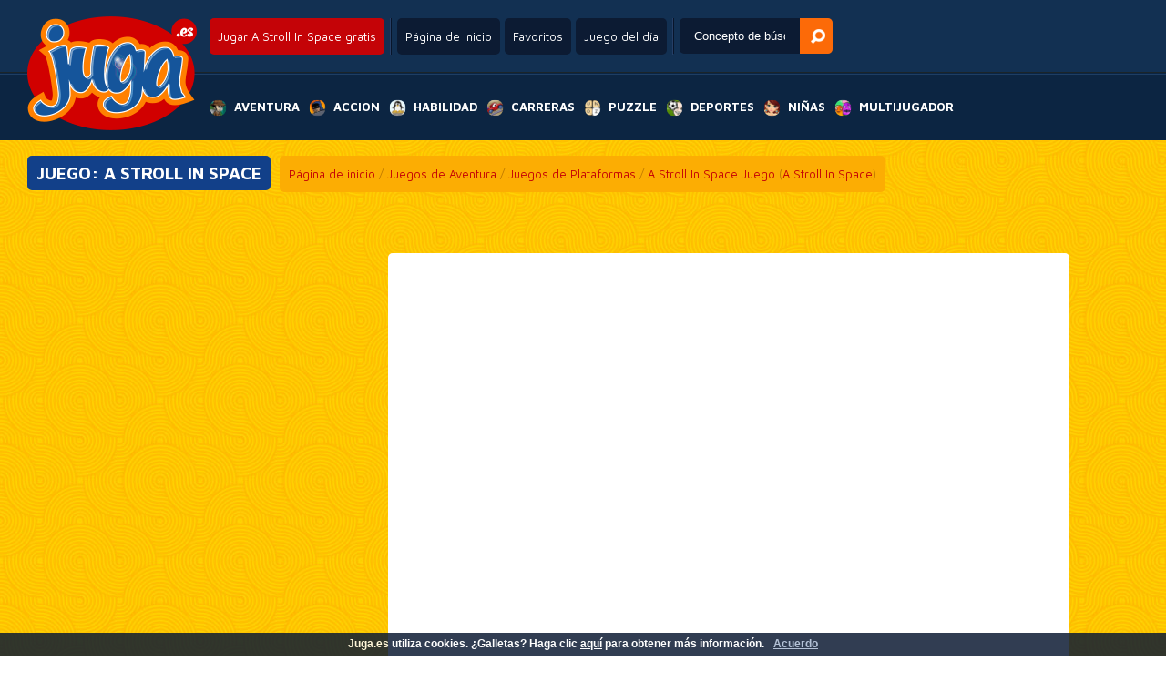

--- FILE ---
content_type: text/html; charset=UTF-8
request_url: https://www.juga.es/A-Stroll-In-Space-gratis
body_size: 16167
content:
<!--﻿--><!DOCTYPE html PUBLIC "-//W3C//DTD XHTML 1.0 Transitional//EN" "http://www.w3.org/TR/xhtml1/DTD/xhtml1-transitional.dtd">
<html xmlns="http://www.w3.org/1999/xhtml" xmlns:fb="http://ogp.me/ns/fb#">
 <head>
  <title>A Stroll In Space Gratis - Juga.es</title>
  <meta http-equiv="Content-Type" content="text/html; charset=UTF-8" />
  <meta http-equiv="X-UA-Compatible" content="requiresActiveX=true" />
  <meta http-equiv="Content-Language" content="es" />
  <meta name="robots" content="index, follow" />
  <meta name="revisit-after" content="1 days" />
  <meta name="author" content="Plox Media - www.plox.co" />
  <meta name="description" content="Juga.es: Jugar A Stroll In Space gratis online ✓ Jugar 15.000+ juegos en JUGA un sitio de arcada en línea ✓ Cada día actualizada con games nuevos ✓" />
  <meta name="keywords"	content="Jugar A Stroll In Space, jugar A Stroll In Space juegos, juegos de A Stroll In Space, juego A Stroll In Space, jugar gratis A Stroll In Space, juga A Stroll In Space gratis, A Stroll In Space games, gratis online A Stroll In Space, A Stroll In Space on-line" />
  <link rel="alternate" media="only screen and (max-width: 640px)" href="//www.juga.es/movil/HTML5-Juegos-A+Stroll+In+Space" />
  <link rel="alternate" href="https://www.joga.pt/A-Stroll-In-Space-online" hreflang="pt-pt" />
  <link rel="alternate" href="https://www.juga.es/A-Stroll-In-Space-gratis" hreflang="es-es" />
  <link rel="alternate" href="https://www.eujogo.com.br/A-Stroll-In-Space-online" hreflang="pt-br" />
  <link rel="alternate" href="https://www.friv.bo/A-Stroll-In-Space-gratis" hreflang="es-bo" />
  <link rel="alternate" href="https://www.juegosgratis.ec/A-Stroll-In-Space-gratis" hreflang="es-ec" />
  <link rel="alternate" href="https://www.juega.com.ar/A-Stroll-In-Space-gratis" hreflang="es-ar" />
  <link rel="alternate" href="https://www.minijuegos.com.co/A-Stroll-In-Space-gratis" hreflang="es-co" />
  <link rel="alternate" href="https://www.juegos-gratis.cl/A-Stroll-In-Space-gratis" hreflang="es-cl" />
  <link rel="alternate" href="https://www.juegosgratis.co.ve/A-Stroll-In-Space-gratis" hreflang="es-ve" />
  <link rel="alternate" href="https://www.juegosdivertidos.mx/A-Stroll-In-Space-gratis" hreflang="es-mx" />
  <link rel="alternate" href="https://www.game.bz/A-Stroll-In-Space-online" hreflang="en-bz" />
  <link rel="alternate" href="https://www.giocogiochi.it/A-Stroll-In-Space-online" hreflang="it" />
  <link rel="alternate" href="https://www.jouezgratuitement.fr/A-Stroll-In-Space-gratuit" hreflang="fr" />
  <link rel="alternate" href="https://www.spelle.nl/A-Stroll-In-Space-spelen" hreflang="nl-nl" />
  <link rel="alternate" href="https://www.spelle.be/A-Stroll-In-Space-spelen" hreflang="nl-be" />
  <link rel="alternate" href="https://www.spiellen.de/A-Stroll-In-Space-online" hreflang="de-de" />
  <link rel="alternate" href="https://www.games.li/A-Stroll-In-Space-online" hreflang="de-li" />
  <link rel="alternate" href="https://www.gragra.pl/A-Stroll-In-Space-online" hreflang="pl" />
  <link rel="alternate" href="https://www.p00.com/game/A-Stroll-In-Space-g21596.html" hreflang="zh" />
  <link rel="alternate" href="https://www.games1.in/A-Stroll-In-Space-online" hreflang="en-in" />
  <link rel="alternate" href="https://www.freegames.hk/A-Stroll-In-Space-online" hreflang="en-hk" />
  <link rel="alternate" href="https://www.flashgames.jp/A-Stroll-In-Space-online" hreflang="en-jp" />
  <link rel="alternate" href="https://www.mygame.co.uk/A-Stroll-In-Space-online" hreflang="en-gb" />
  <link rel="alternate" href="https://www.gameitnow.com/A-Stroll-In-Space-online" hreflang="en" />
  <meta property="og:title" content="A Stroll In Space"/>
  <meta property="og:type" content="game"/>
  <meta property="og:url" content="http://www.juga.es/A-Stroll-In-Space-gratis"/>
  <meta property="og:image" content="//www.spelle.nl/Images/voorbeeld/tn21596.jpg"/>
  <meta property="og:site_name" content="A Stroll In Space Gratis - Juga.es"/>
  <meta property="og:description" content="Juga.es: Jugar A Stroll In Space gratis online ✓ Jugar 15.000+ juegos en JUGA un sitio de arcada en línea ✓ Cada día actualizada con games nuevos ✓"/>
  <link rel="shortcut icon" href="//www.juga.es/favicon.ico" type="image/x-icon" />
  <link rel="image_src" href="//www.spelle.nl/Images/voorbeeld/tn21596.jpg" />
  <link rel="stylesheet" href="//www.juga.es/css/jquery.suggest.css?ver=1" type="text/css" />
  <link rel="stylesheet" href="//www.juga.es/css/styles.css" type="text/css" />
  <link href="https://fonts.googleapis.com/css?family=Maven+Pro:400,500,700" rel='stylesheet' type='text/css'>

  <script type="text/javascript" src="https://ajax.googleapis.com/ajax/libs/jquery/1.6/jquery.min.js"></script>
  <script async type="text/javascript" src="//www.juga.es/js/jquery.suggest.js"></script>
  <script type="text/javascript">
	var $j=jQuery.noConflict();$j(document).ready(function(){isLoaded=true;var d=new Date();$j("#search_field").suggest("../../searchresult.php?t="+d.getTime(),{onSelect:function(){}});$j("#scroll").click(function(){$j('html, body').animate({scrollTop:$j("#walkthrough").offset().top});return false});var screenWidth=$j(window).width();originalWidht=$j('#skyscraper_right').width();if($j(window).width()<1501){$j('#Veediframe').css('width','200px')}if($j(window).width()<1441){$j('#Veediframe').css('width','200px');MeerspellenWeg()}if($j(window).width()<=1025){$j('#Veediframe').css('width','200px');MeerspellenWeg()}});function rate(v){var value=v=='good'?1:0;var d=new Date();var time=d.getTime();var param='id='+21596+'&val='+value+"&time="+time;var surl="../../ratingstore.php";$j.ajax({type:'post',data:param,url:surl,success:function(data){if(data.indexOf("Voce ja votou.")>0){alert(data);return}$j("#rating").html(data)},error:function(data){alert(data.status)}})}function CenterGameAfterFullSize(){var TotalWidthRow=$j('#GameRow').width();var CombinedWitdh=$j('#skyscraper_left').width()+$j('#game_main').width()+$j('#skyscraper_right').width();if(TotalWidthRow>CombinedWitdh){var margin=((TotalWidthRow-CombinedWitdh)/2)-100;console.log(margin);return margin}}function checkEnter(e){}
  </script>

  <script async type="text/javascript" src='/topgame.js'></script>
  <script type="text/javascript">
  if(top.location != document.location.href) {
  top.location = document.location.href;}
  </script>
  <script type="text/javascript">
    function AFC_Space()
     {
  	document.getElementById('AFC_space').style.display = 'none';
     }
  </script>


    <!--[if lt IE 7.]>
  <script defer type='text/javascript' src='//www.juga.es/js/pngfix.js'></script>
  <![endif]-->
   

  <script async type="text/javascript" src="https://w.sharethis.com/button/buttons.js"></script>
  <script type="text/javascript">stLight.options({publisher: "c0e19893-6878-46cf-a899-f231d6597065", doNotHash: false, doNotCopy: false, hashAddressBar: false});</script>

    <script data-ad-client="ca-pub-7385819788631510" async src="https://pagead2.googlesyndication.com/pagead/js/adsbygoogle.js"></script>
     <style type="text/css">


         #game_main{
             float:left;
             width:1028px;
             padding:10px;
             background:#fff;
         }

         @media screen and (max-width: 1800px){
             #moregames_left {
                 display:none;
             }
             #moregames_right {
                 display:none;
             }
             #game_main {
                 width:728px;
             }
         }
         @media only screen and (max-width: 1500px) {
             .content .right{
                 display:none;
             }
         }
         @media only screen and (max-width: 1190px) {
             .content .left{
                 display:none;
             }
         }
         .content {
             display: flex;
             justify-content: flex-start;
             width: 100%;
         }

         .content .center {
             flex: 1 1 auto;
             display:flex;
             justify-content: center;
         }
         .content .right, .content .left {
             flex: none;
             width: 320px;
             padding: 0;
         }

     </style>

 </head>
 <body class='gamepage' style="overflow-x:hidden;">


  <![if !IE 6.]>

  <div id="fb-root"></div>
  <script>
   window.fbAsyncInit = function() {
   FB.init({appId: 'Jugaes-386376601477073', status: true, cookie: true,
             xfbml: true, channelUrl: '//www.juga.es/fbchannel.php'});
   };
   (function() {
    var e = document.createElement('script'); e.async = true;
    e.src = document.location.protocol +
      '//connect.facebook.net/es_ES/all.js#xfbml=1';
    document.getElementById('fb-root').appendChild(e);
   }());
  </script>
  <![endif]>

<div id="spacingdiv"></div>
<div id="spacingdiv2"></div>

<div id="header" class="sprite">
    <a href="//www.juga.es" id="logo"><img src="../../../Images/spelle.png" alt='Jugar más de 15.000 juegos gratis en Juga.es.' title='Jugar más de 15.000 juegos gratis en Juga.es.' /></a>
    <div id="top">
        <div class="topcol"><h1 class="round">Jugar A Stroll In Space gratis</h1></div>

        <div class="topcol">
            <a href="//www.juga.es" class="round">Página de inicio</a>
            <a href="javascript:window.external.AddFavorite('//www.juga.es','Juegos Gratis Online - Juga.es')" class="round" target='_self'>Favoritos</a>
            <a href="//www.juga.es" class="round" onClick="window.location=daylinks[spel];return false">Juego del día</a>
        </div>
        <div class="topcol">
            <form name='form' action="javascript:var search_string = form.keyword.value; var url = '//www.juga.es/juegos/' + search_string; window.location.href = url;;">
            <input type='text' name='keyword' id="search_field" onKeyPress='checkEnter(event);' value='Concepto de búsqueda...' onClick="if(this.value=='Concepto de búsqueda...') this.value='';" x-webkit-speech />
            <input type='button' id='search_button' OnClick="javascript:var search_string = form.keyword.value; var url = '//www.juga.es/juegos/' + search_string; window.location.href = url;;"         alt='Buscar' />
            </form>
        </div>
    </div>
    <div class="clearfix"></div>
    <nav>
        <ul>
            <li><a href="//www.juga.es/Juegos-de-Aventura" title='Juegos de Aventura' alt='Juegos de Aventura'><span class="sprite adventure"></span><span>Aventura</span></a>
                <ul class="round">
					                       <li><a href="//www.juga.es/Juegos-de-Plataformas-gratis" alt="Juegos de Plataformas" title="Juegos de Plataformas"><span style="background:url(//www.spelle.nl/v3/Images/thumbs/tn17017.jpg);"></span><span>Juegos de Plataformas</span></a></li>
                                           <li><a href="//www.juga.es/Juegos-de-Sonic-gratis" alt="Juegos de Sonic" title="Juegos de Sonic"><span style="background:url(//www.spelle.nl/v3/Images/thumbs/tn16517.jpg);"></span><span>Juegos de Sonic</span></a></li>
                                           <li><a href="//www.juga.es/Juegos-de-Bob-Esponja-gratis" alt="Juegos de Bob Esponja" title="Juegos de Bob Esponja"><span style="background:url(//www.spelle.nl/v3/Images/thumbs/tn14870.jpg);"></span><span>Juegos de Bob Esponja</span></a></li>
                                           <li><a href="//www.juga.es/Juegos-de-Avatar-gratis" alt="Juegos de Avatar" title="Juegos de Avatar"><span style="background:url(//www.spelle.nl/v3/Images/thumbs/tn11435.jpg);"></span><span>Juegos de Avatar</span></a></li>
                                           <li><a href="//www.juga.es/Juegos-de-Hospitales-gratis" alt="Juegos de Hospitales" title="Juegos de Hospitales"><span style="background:url(//www.spelle.nl/v3/Images/thumbs/tn16736.jpg);"></span><span>Juegos de Hospitales</span></a></li>
                                           <li><a href="//www.juga.es/Juegos-de-Citas-gratis" alt="Juegos de Citas" title="Juegos de Citas"><span style="background:url(//www.spelle.nl/v3/Images/thumbs/tn14982.jpg);"></span><span>Juegos de Citas</span></a></li>
                                           <li><a href="//www.juga.es/Juegos-de-Tom-y-Jerry-gratis" alt="Juegos de Tom y Jerry" title="Juegos de Tom y Jerry"><span style="background:url(//www.spelle.nl/v3/Images/thumbs/tn21683.jpg);"></span><span>Juegos de Tom y Jerry</span></a></li>
                                           <li><a href="//www.juga.es/Juegos-de-Terror-gratis" alt="Juegos de Terror" title="Juegos de Terror"><span style="background:url(//www.spelle.nl/v3/Images/thumbs/tn23121.jpg);"></span><span>Juegos de Terror</span></a></li>
                                           <li><a href="//www.juga.es/Juegos-de-Handyman-gratis" alt="Juegos de Handyman" title="Juegos de Handyman"><span style="background:url(//www.spelle.nl/v3/Images/thumbs/tn16830.jpg);"></span><span>Juegos de Handyman</span></a></li>
                                           <li><a href="//www.juga.es/Juegos-de-Hamburguesas-gratis" alt="Juegos de Hamburguesas" title="Juegos de Hamburguesas"><span style="background:url(//www.spelle.nl/v3/Images/thumbs/tn16680.jpg);"></span><span>Juegos de Hamburguesas</span></a></li>
                                           <li><a href="//www.juga.es/Juegos-de-Pizza-gratis" alt="Juegos de Pizza" title="Juegos de Pizza"><span style="background:url(//www.spelle.nl/v3/Images/thumbs/tn16776.jpg);"></span><span>Juegos de Pizza</span></a></li>
                                           <li><a href="//www.juga.es/Juegos-de-Vestir-gratis" alt="Juegos de Vestir" title="Juegos de Vestir"><span style="background:url(//www.spelle.nl/v3/Images/thumbs/tn17011.jpg);"></span><span>Juegos de Vestir</span></a></li>
                                           <li><a href="//www.juga.es/Juegos-de-Ciudad-Demolición-gratis" alt="Juegos de Ciudad Demolición" title="Juegos de Ciudad Demolición"><span style="background:url(//www.spelle.nl/v3/Images/thumbs/tn17009.jpg);"></span><span>Juegos de Ciudad Demolici...</span></a></li>
                                           <li><a href="//www.juga.es/Juegos-de-Gestión-gratis" alt="Juegos de Gestión" title="Juegos de Gestión"><span style="background:url(//www.spelle.nl/v3/Images/thumbs/tn16860.jpg);"></span><span>Juegos de Gestión</span></a></li>
                                           <li><a href="//www.juga.es/Juegos-de-Scooby-Doo-gratis" alt="Juegos de Scooby Doo" title="Juegos de Scooby Doo"><span style="background:url(//www.spelle.nl/v3/Images/thumbs/tn15814.jpg);"></span><span>Juegos de Scooby Doo</span></a></li>
                                    </ul>
            </li>
            <li><a href="//www.juga.es/Juegos-de-Accion" title='Juegos de Lucha' alt='Juegos de Lucha'><span class="sprite action"></span><span>Accion</span></a>
                <ul class="round">
					                       <li><a href="//www.juga.es/Juegos-de-Rol-gratis" alt="Juegos de Rol" title="Juegos de Rol"><span style="background:url(//www.spelle.nl/v3/Images/thumbs/tn16929.jpg);"></span><span>Juegos de Rol</span></a></li>
                                           <li><a href="//www.juga.es/Juegos-de-Iron-Man-gratis" alt="Juegos de Iron Man" title="Juegos de Iron Man"><span style="background:url(//www.spelle.nl/v3/Images/thumbs/tn23339.jpg);"></span><span>Juegos de Iron Man</span></a></li>
                                           <li><a href="//www.juga.es/Juegos-de-Counter-Strike-gratis" alt="Juegos de Counter Strike" title="Juegos de Counter Strike"><span style="background:url(//www.spelle.nl/v3/Images/thumbs/tn16772.jpg);"></span><span>Juegos de Counter Strike</span></a></li>
                                           <li><a href="//www.juga.es/Juegos-de-Disparos-gratis" alt="Juegos de Disparos" title="Juegos de Disparos"><span style="background:url(//www.spelle.nl/v3/Images/thumbs/tn20409.jpg);"></span><span>Juegos de Disparos</span></a></li>
                                           <li><a href="//www.juga.es/Juegos-de-Chicas-Lucha-gratis" alt="Juegos de Chicas Lucha" title="Juegos de Chicas Lucha"><span style="background:url(//www.spelle.nl/v3/Images/thumbs/tn11985.jpg);"></span><span>Juegos de Chicas Lucha</span></a></li>
                                           <li><a href="//www.juga.es/Juegos-de-Francotirador-gratis" alt="Juegos de Francotirador" title="Juegos de Francotirador"><span style="background:url(//www.spelle.nl/v3/Images/thumbs/tn15646.jpg);"></span><span>Juegos de Francotirador</span></a></li>
                                           <li><a href="//www.juga.es/Juegos-de-Guerra-gratis" alt="Juegos de Guerra" title="Juegos de Guerra"><span style="background:url(//www.spelle.nl/v3/Images/thumbs/tn16003.jpg);"></span><span>Juegos de Guerra</span></a></li>
                                           <li><a href="//www.juga.es/Juegos-de-Worms-gratis" alt="Juegos de Worms" title="Juegos de Worms"><span style="background:url(//www.spelle.nl/v3/Images/thumbs/tn15634.jpg);"></span><span>Juegos de Worms</span></a></li>
                                           <li><a href="//www.juga.es/Peleadores-Callejeros-gratis" alt="Peleadores Callejeros" title="Peleadores Callejeros"><span style="background:url(//www.spelle.nl/v3/Images/thumbs/tn16995.jpg);"></span><span>Peleadores Callejeros</span></a></li>
                                           <li><a href="//www.juga.es/Sky-Fighters-gratis" alt="Sky Fighters" title="Sky Fighters"><span style="background:url(//www.spelle.nl/v3/Images/thumbs/tn17007.jpg);"></span><span>Sky Fighters</span></a></li>
                                           <li><a href="//www.juga.es/Juegos-de-Espada-gratis" alt="Juegos de Espada" title="Juegos de Espada"><span style="background:url(//www.spelle.nl/v3/Images/thumbs/tn16399.jpg);"></span><span>Juegos de Espada</span></a></li>
                                           <li><a href="//www.juga.es/Juegos-de-Knight-gratis" alt="Juegos de Knight" title="Juegos de Knight"><span style="background:url(//www.spelle.nl/v3/Images/thumbs/tn16642.jpg);"></span><span>Juegos de Knight</span></a></li>
                                           <li><a href="//www.juga.es/Juegos-de-Tanque-gratis" alt="Juegos de Tanque" title="Juegos de Tanque"><span style="background:url(//www.spelle.nl/v3/Images/thumbs/tn16112.jpg);"></span><span>Juegos de Tanque</span></a></li>
                                           <li><a href="//www.juga.es/Juegos-de-Angry-Birds-gratis" alt="Juegos de Angry Birds" title="Juegos de Angry Birds"><span style="background:url(//www.spelle.nl/v3/Images/thumbs/tn16903.jpg);"></span><span>Juegos de Angry Birds</span></a></li>
                                           <li><a href="//www.juga.es/Juegos-de-Corre-y-Dispara-gratis" alt="Juegos de Corre y Dispara" title="Juegos de Corre y Dispara"><span style="background:url(//www.spelle.nl/v3/Images/thumbs/tn16931.jpg);"></span><span>Juegos de Corre y Dispara</span></a></li>
                                    </ul>
            </li>
            <li><a href="//www.juga.es/Juegos-de-Habilidad" title='Juegos de Habilidad' alt='Juegos de Habilidad'><span class="sprite agility"></span><span>Habilidad</span></a>
                <ul class="round">
					                       <li><a href="//www.juga.es/Burbujas-gratis" alt="Burbujas" title="Burbujas"><span style="background:url(//www.spelle.nl/v3/Images/thumbs/tn16630.jpg);"></span><span>Burbujas</span></a></li>
                                           <li><a href="//www.juga.es/Juegos-de-Bomberman-gratis" alt="Juegos de Bomberman" title="Juegos de Bomberman"><span style="background:url(//www.spelle.nl/v3/Images/thumbs/tn16710.jpg);"></span><span>Juegos de Bomberman</span></a></li>
                                           <li><a href="//www.juga.es/Juegos-de-Cocina-gratis" alt="Juegos de Cocina" title="Juegos de Cocina"><span style="background:url(//www.spelle.nl/v3/Images/thumbs/tn16989.jpg);"></span><span>Juegos de Cocina</span></a></li>
                                           <li><a href="//www.juga.es/Juegos-de-Reacción-gratis" alt="Juegos de Reacción" title="Juegos de Reacción"><span style="background:url(//www.spelle.nl/v3/Images/thumbs/tn16923.jpg);"></span><span>Juegos de Reacción</span></a></li>
                                           <li><a href="//www.juga.es/Juegos-de-Restaurante-gratis" alt="Juegos de Restaurante" title="Juegos de Restaurante"><span style="background:url(//www.spelle.nl/v3/Images/thumbs/tn17003.jpg);"></span><span>Juegos de Restaurante</span></a></li>
                                           <li><a href="//www.juga.es/Juegos-de-Bofetadas-gratis" alt="Juegos de Bofetadas" title="Juegos de Bofetadas"><span style="background:url(//www.spelle.nl/v3/Images/thumbs/tn17023.jpg);"></span><span>Juegos de Bofetadas</span></a></li>
                                           <li><a href="//www.juga.es/Juegos-de-Breakout-gratis" alt="Juegos de Breakout" title="Juegos de Breakout"><span style="background:url(//www.spelle.nl/v3/Images/thumbs/tn16239.jpg);"></span><span>Juegos de Breakout</span></a></li>
                                           <li><a href="//www.juga.es/Juegos-de-Montaña-Rusa-gratis" alt="Juegos de Montaña Rusa" title="Juegos de Montaña Rusa"><span style="background:url(//www.spelle.nl/v3/Images/thumbs/tn16565.jpg);"></span><span>Juegos de Montaña Rusa</span></a></li>
                                           <li><a href="//www.juga.es/Juegos-de-Pingüino-gratis" alt="Juegos de Pingüino" title="Juegos de Pingüino"><span style="background:url(//www.spelle.nl/v3/Images/thumbs/tn22600.jpg);"></span><span>Juegos de Pingüino</span></a></li>
                                           <li><a href="//www.juga.es/Juegos-de-Besos-gratis" alt="Juegos de Besos" title="Juegos de Besos"><span style="background:url(//www.spelle.nl/v3/Images/thumbs/tn16469.jpg);"></span><span>Juegos de Besos</span></a></li>
                                           <li><a href="//www.juga.es/Juegos-de-Pintar-gratis" alt="Juegos de Pintar" title="Juegos de Pintar"><span style="background:url(//www.spelle.nl/v3/Images/thumbs/tn15519.jpg);"></span><span>Juegos de Pintar</span></a></li>
                                           <li><a href="//www.juga.es/Juegos-de-Pescado-gratis" alt="Juegos de Pescado" title="Juegos de Pescado"><span style="background:url(//www.spelle.nl/v3/Images/thumbs/tn16820.jpg);"></span><span>Juegos de Pescado</span></a></li>
                                           <li><a href="//www.juga.es/Juegos-de-Rolling-Ball-gratis" alt="Juegos de Rolling Ball" title="Juegos de Rolling Ball"><span style="background:url(//www.spelle.nl/v3/Images/thumbs/tn17021.jpg);"></span><span>Juegos de Rolling Ball</span></a></li>
                                           <li><a href="//www.juga.es/Juegos-de-Pengapop-gratis" alt="Juegos de Pengapop" title="Juegos de Pengapop"><span style="background:url(//www.spelle.nl/v3/Images/thumbs/tn16475.jpg);"></span><span>Juegos de Pengapop</span></a></li>
                                           <li><a href="//www.juga.es/Juegos-de-Cruzar-la-Carretera-gratis" alt="Juegos de Cruzar la Carretera" title="Juegos de Cruzar la Carretera"><span style="background:url(//www.spelle.nl/v3/Images/thumbs/tn13614.jpg);"></span><span>Juegos de Cruzar la Carre...</span></a></li>
                                    </ul>
            </li>
            <li><a href="//www.juga.es/Juegos-de-Carreras" title='Juegos de Carreras' alt='Juegos de Carreras'><span class="sprite race"></span><span>Carreras</span></a>
                <ul class="round">
					                       <li><a href="//www.juga.es/Juegos-de-Dirt-Bike-gratis" alt="Juegos de Dirt Bike" title="Juegos de Dirt Bike"><span style="background:url(//www.spelle.nl/v3/Images/thumbs/tn17019.jpg);"></span><span>Juegos de Dirt Bike</span></a></li>
                                           <li><a href="//www.juga.es/Rapido-y-Furioso-gratis" alt="Rapido y Furioso" title="Rapido y Furioso"><span style="background:url(//www.spelle.nl/v3/Images/thumbs/tn16895.jpg);"></span><span>Rapido y Furioso</span></a></li>
                                           <li><a href="//www.juga.es/Juegos-de-Pimp-My-Ride-gratis" alt="Juegos de Pimp My Ride" title="Juegos de Pimp My Ride"><span style="background:url(//www.spelle.nl/v3/Images/thumbs/tn14300.jpg);"></span><span>Juegos de Pimp My Ride</span></a></li>
                                           <li><a href="//www.juga.es/Juegos-de-Formule-1-gratis" alt="Juegos de Formule 1" title="Juegos de Formule 1"><span style="background:url(//www.spelle.nl/v3/Images/thumbs/tn16132.jpg);"></span><span>Juegos de Formule 1</span></a></li>
                                           <li><a href="//www.juga.es/Juegos-de-Jump-Motor-gratis" alt="Juegos de Jump Motor" title="Juegos de Jump Motor"><span style="background:url(//www.spelle.nl/v3/Images/thumbs/tn16253.jpg);"></span><span>Juegos de Jump Motor</span></a></li>
                                           <li><a href="//www.juga.es/Juegos-de-Aparcamiento-gratis" alt="Juegos de Aparcamiento" title="Juegos de Aparcamiento"><span style="background:url(//www.spelle.nl/v3/Images/thumbs/tn16965.jpg);"></span><span>Juegos de Aparcamiento</span></a></li>
                                           <li><a href="//www.juga.es/Juegos-de-Monster-Truck-gratis" alt="Juegos de Monster Truck" title="Juegos de Monster Truck"><span style="background:url(//www.spelle.nl/v3/Images/thumbs/tn16919.jpg);"></span><span>Juegos de Monster Truck</span></a></li>
                                           <li><a href="//www.juga.es/Juegos-de-Conducir-Prueba-gratis" alt="Juegos de Conducir Prueba" title="Juegos de Conducir Prueba"><span style="background:url(//www.spelle.nl/v3/Images/thumbs/tn14990.jpg);"></span><span>Juegos de Conducir Prueba</span></a></li>
                                           <li><a href="//www.juga.es/Juegos-de-Carrera-Motor-gratis" alt="Juegos de Carrera Motor" title="Juegos de Carrera Motor"><span style="background:url(//www.spelle.nl/v3/Images/thumbs/tn15642.jpg);"></span><span>Juegos de Carrera Motor</span></a></li>
                                           <li><a href="//www.juga.es/Juegos-de-Highway-gratis" alt="Juegos de Highway" title="Juegos de Highway"><span style="background:url(//www.spelle.nl/v3/Images/thumbs/tn16740.jpg);"></span><span>Juegos de Highway</span></a></li>
                                           <li><a href="//www.juga.es/Juegos-de-Camiones-gratis" alt="Juegos de Camiones" title="Juegos de Camiones"><span style="background:url(//www.spelle.nl/v3/Images/thumbs/tn16959.jpg);"></span><span>Juegos de Camiones</span></a></li>
                                           <li><a href="//www.juga.es/Juegos-de-Carreras-de-Ciclomotores-gratis" alt="Juegos de Carreras de Ciclomotores" title="Juegos de Carreras de Ciclomotores"><span style="background:url(//www.spelle.nl/v3/Images/thumbs/tn13504.jpg);"></span><span>Juegos de Carreras de Cic...</span></a></li>
                                           <li><a href="//www.juga.es/Juegos-de-Jeep-gratis" alt="Juegos de Jeep" title="Juegos de Jeep"><span style="background:url(//www.spelle.nl/v3/Images/thumbs/tn16523.jpg);"></span><span>Juegos de Jeep</span></a></li>
                                           <li><a href="//www.juga.es/Juegos-de-Carreras-de-Pista-gratis" alt="Juegos de Carreras de Pista" title="Juegos de Carreras de Pista"><span style="background:url(//www.spelle.nl/v3/Images/thumbs/tn16361.jpg);"></span><span>Juegos de Carreras de Pis...</span></a></li>
                                           <li><a href="//www.juga.es/Mini-Racer-gratis" alt="Mini Racer" title="Mini Racer"><span style="background:url(//www.spelle.nl/v3/Images/thumbs/tn16814.jpg);"></span><span>Mini Racer</span></a></li>
                                    </ul>
            </li>
            <li><a href="//www.juga.es/Juegos-de-Puzzle" title='Juegos de Puzzle' alt='Juegos de Puzzle'><span class="sprite mind"></span><span>Puzzle</span></a>
                <ul class="round">
					                       <li><a href="//www.juga.es/Juegos-de-Laberinto-gratis" alt="Juegos de Laberinto" title="Juegos de Laberinto"><span style="background:url(//www.spelle.nl/v3/Images/thumbs/tn15698.jpg);"></span><span>Juegos de Laberinto</span></a></li>
                                           <li><a href="//www.juga.es/Juegos-de-Quién-Es-It-gratis" alt="Juegos de Quién Es It" title="Juegos de Quién Es It"><span style="background:url(//www.spelle.nl/v3/Images/thumbs/tn11815.jpg);"></span><span>Juegos de Quién Es It</span></a></li>
                                           <li><a href="//www.juga.es/-Juegos-de-Apuntar-y-Hacer-Clic-gratis" alt=" Juegos de Apuntar y Hacer Clic" title=" Juegos de Apuntar y Hacer Clic"><span style="background:url(//www.spelle.nl/v3/Images/thumbs/tn16987.jpg);"></span><span> Juegos de Apuntar y Hace...</span></a></li>
                                           <li><a href="//www.juga.es/Juegos-de-Riesgo-gratis" alt="Juegos de Riesgo" title="Juegos de Riesgo"><span style="background:url(//www.spelle.nl/v3/Images/thumbs/tn16796.jpg);"></span><span>Juegos de Riesgo</span></a></li>
                                           <li><a href="//www.juga.es/Juegos-de-Ajedrez-gratis" alt="Juegos de Ajedrez" title="Juegos de Ajedrez"><span style="background:url(//www.spelle.nl/v3/Images/thumbs/tn13139.jpg);"></span><span>Juegos de Ajedrez</span></a></li>
                                           <li><a href="//www.juga.es/Juegos-de-Palabras-gratis" alt="Juegos de Palabras" title="Juegos de Palabras"><span style="background:url(//www.spelle.nl/v3/Images/thumbs/tn13679.jpg);"></span><span>Juegos de Palabras</span></a></li>
                                           <li><a href="//www.juga.es/Juegos-de-Virus-gratis" alt="Juegos de Virus" title="Juegos de Virus"><span style="background:url(//www.spelle.nl/v3/Images/thumbs/tn14385.jpg);"></span><span>Juegos de Virus</span></a></li>
                                           <li><a href="//www.juga.es/Juegos-de-Encuentra-los-de-Way-gratis" alt="Juegos de Encuentra los de Way" title="Juegos de Encuentra los de Way"><span style="background:url(//www.spelle.nl/v3/Images/thumbs/tn16985.jpg);"></span><span>Juegos de Encuentra los d...</span></a></li>
                                           <li><a href="//www.juga.es/Encuentra-Las-diferencias-gratis" alt="Encuentra Las diferencias" title="Encuentra Las diferencias"><span style="background:url(//www.spelle.nl/v3/Images/thumbs/tn16945.jpg);"></span><span>Encuentra Las diferencias</span></a></li>
                                           <li><a href="//www.juga.es/Juegos-de-Mahjong-gratis" alt="Juegos de Mahjong" title="Juegos de Mahjong"><span style="background:url(//www.spelle.nl/v3/Images/thumbs/tn13298.jpg);"></span><span>Juegos de Mahjong</span></a></li>
                                           <li><a href="//www.juga.es/Juegos-de-Bejeweled-gratis" alt="Juegos de Bejeweled" title="Juegos de Bejeweled"><span style="background:url(//www.spelle.nl/v3/Images/thumbs/tn16397.jpg);"></span><span>Juegos de Bejeweled</span></a></li>
                                           <li><a href="//www.juga.es/Juegos-de-Shove-gratis" alt="Juegos de Shove" title="Juegos de Shove"><span style="background:url(//www.spelle.nl/v3/Images/thumbs/tn16848.jpg);"></span><span>Juegos de Shove</span></a></li>
                                           <li><a href="//www.juga.es/Juegos-de-Bloques-gratis" alt="Juegos de Bloques" title="Juegos de Bloques"><span style="background:url(//www.spelle.nl/v3/Images/thumbs/tn14958.jpg);"></span><span>Juegos de Bloques</span></a></li>
                                           <li><a href="//www.juga.es/Juegos-de-Brain-Training-gratis" alt="Juegos de Brain Training" title="Juegos de Brain Training"><span style="background:url(//www.spelle.nl/v3/Images/thumbs/tn16762.jpg);"></span><span>Juegos de Brain Training</span></a></li>
                                           <li><a href="//www.juga.es/Juegos-de-Tic-Tac-Toe-gratis" alt="Juegos de Tic Tac Toe" title="Juegos de Tic Tac Toe"><span style="background:url(//www.spelle.nl/v3/Images/thumbs/tn15736.jpg);"></span><span>Juegos de Tic Tac Toe</span></a></li>
                                    </ul>
            </li>
            <li><a href="//www.juga.es/Juegos-de-Deportes" title='Juegos Deportivos' alt='Juegos Deportivos'><span class="sprite sport"></span><span>Deportes</span></a>
                <ul class="round">
					                       <li><a href="//www.juga.es/Juegos-de-Fútbol-gratis" alt="Juegos de Fútbol" title="Juegos de Fútbol"><span style="background:url(//www.spelle.nl/v3/Images/thumbs/tn1829.jpg);"></span><span>Juegos de Fútbol</span></a></li>
                                           <li><a href="//www.juga.es/Juegos-de-Boxeo-gratis" alt="Juegos de Boxeo" title="Juegos de Boxeo"><span style="background:url(//www.spelle.nl/v3/Images/thumbs/tn16505.jpg);"></span><span>Juegos de Boxeo</span></a></li>
                                           <li><a href="//www.juga.es/Juegos-de-Billar-gratis" alt="Juegos de Billar" title="Juegos de Billar"><span style="background:url(//www.spelle.nl/v3/Images/thumbs/tn16738.jpg);"></span><span>Juegos de Billar</span></a></li>
                                           <li><a href="//www.juga.es/Juegos-de-BMX-Bike-gratis" alt="Juegos de BMX Bike" title="Juegos de BMX Bike"><span style="background:url(//www.spelle.nl/v3/Images/thumbs/tn16387.jpg);"></span><span>Juegos de BMX Bike</span></a></li>
                                           <li><a href="//www.juga.es/Juegos-de-Olímpicos-gratis" alt="Juegos de Olímpicos" title="Juegos de Olímpicos"><span style="background:url(//www.spelle.nl/v3/Images/thumbs/tn16818.jpg);"></span><span>Juegos de Olímpicos</span></a></li>
                                           <li><a href="//www.juga.es/Juegos-de-Skateboard-gratis" alt="Juegos de Skateboard" title="Juegos de Skateboard"><span style="background:url(//www.spelle.nl/v3/Images/thumbs/tn15744.jpg);"></span><span>Juegos de Skateboard</span></a></li>
                                           <li><a href="//www.juga.es/Juegos-de-Tiro-Con-Arco-gratis" alt="Juegos de Tiro Con Arco" title="Juegos de Tiro Con Arco"><span style="background:url(//www.spelle.nl/v3/Images/thumbs/tn15180.jpg);"></span><span>Juegos de Tiro Con Arco</span></a></li>
                                           <li><a href="//www.juga.es/Juegos-de-Mini-Golf-gratis" alt="Juegos de Mini Golf" title="Juegos de Mini Golf"><span style="background:url(//www.spelle.nl/v3/Images/thumbs/tn16437.jpg);"></span><span>Juegos de Mini Golf</span></a></li>
                                           <li><a href="//www.juga.es/Juegos-de-Mesa-de-Buceo-gratis" alt="Juegos de Mesa de Buceo" title="Juegos de Mesa de Buceo"><span style="background:url(//www.spelle.nl/v3/Images/thumbs/tn16872.jpg);"></span><span>Juegos de Mesa de Buceo</span></a></li>
                                           <li><a href="//www.juga.es/Juegos-de-Cricket-gratis" alt="Juegos de Cricket" title="Juegos de Cricket"><span style="background:url(//www.spelle.nl/v3/Images/thumbs/tn5106.jpg);"></span><span>Juegos de Cricket</span></a></li>
                                           <li><a href="//www.juga.es/Juegos-de-Pescado-gratis" alt="Juegos de Pescado" title="Juegos de Pescado"><span style="background:url(//www.spelle.nl/v3/Images/thumbs/tn16216.jpg);"></span><span>Juegos de Pescado</span></a></li>
                                           <li><a href="//www.juga.es/Juegos-de-Ping-Pong-gratis" alt="Juegos de Ping-Pong" title="Juegos de Ping-Pong"><span style="background:url(//www.spelle.nl/v3/Images/thumbs/tn12766.jpg);"></span><span>Juegos de Ping-Pong</span></a></li>
                                           <li><a href="//www.juga.es/Juegos-de-Bicicleta-de-Montaña-gratis" alt="Juegos de Bicicleta de Montaña" title="Juegos de Bicicleta de Montaña"><span style="background:url(//www.spelle.nl/v3/Images/thumbs/tn16951.jpg);"></span><span>Juegos de Bicicleta de Mont...</span></a></li>
                                           <li><a href="//www.juga.es/Juegos-de-Snowboard-gratis" alt="Juegos de Snowboard" title="Juegos de Snowboard"><span style="background:url(//www.spelle.nl/v3/Images/thumbs/tn15676.jpg);"></span><span>Juegos de Snowboard</span></a></li>
                                           <li><a href="//www.juga.es/Juegos-de-Dardos-gratis" alt="Juegos de Dardos" title="Juegos de Dardos"><span style="background:url(//www.spelle.nl/v3/Images/thumbs/tn16015.jpg);"></span><span>Juegos de Dardos</span></a></li>
                                    </ul>
            </li>
            <li><a href="//www.juga.es/Juegos-de-Chicas-gratis" title='Juegos de Niñas' alt='Juegos de Niñas'><span class="sprite girls"></span><span>Niñas</a></span></a>
                <ul class="round">
					                       <li><a href="//www.juga.es/Juegos-de-Bob-Esponja-gratis" alt="Juegos de Bob Esponja" title="Juegos de Bob Esponja"><span style="background:url(//www.spelle.nl/v3/Images/thumbs/tn14870.jpg);"></span><span>Juegos de Bob Esponja</span></a></li>
                                           <li><a href="//www.juga.es/Juegos-de-Cocina-gratis" alt="Juegos de Cocina" title="Juegos de Cocina"><span style="background:url(//www.spelle.nl/v3/Images/thumbs/tn16989.jpg);"></span><span>Juegos de Cocina</span></a></li>
                                           <li><a href="//www.juga.es/Juegos-de-Hospitales-gratis" alt="Juegos de Hospitales" title="Juegos de Hospitales"><span style="background:url(//www.spelle.nl/v3/Images/thumbs/tn16736.jpg);"></span><span>Juegos de Hospitales</span></a></li>
                                           <li><a href="//www.juga.es/Juegos-de-Restaurante-gratis" alt="Juegos de Restaurante" title="Juegos de Restaurante"><span style="background:url(//www.spelle.nl/v3/Images/thumbs/tn17003.jpg);"></span><span>Juegos de Restaurante</span></a></li>
                                           <li><a href="//www.juga.es/Juegos-de-Vestir-gratis" alt="Juegos de Vestir" title="Juegos de Vestir"><span style="background:url(//www.spelle.nl/v3/Images/thumbs/tn17011.jpg);"></span><span>Juegos de Vestir</span></a></li>
                                           <li><a href="//www.juga.es/Juegos-de-Maquillaje-gratis" alt="Juegos de Maquillaje" title="Juegos de Maquillaje"><span style="background:url(//www.spelle.nl/v3/Images/thumbs/tn16947.jpg);"></span><span>Juegos de Maquillaje</span></a></li>
                                           <li><a href="//www.juga.es/Juegos-de-Celebrity-Maquillaje-gratis" alt="Juegos de Celebrity Maquillaje" title="Juegos de Celebrity Maquillaje"><span style="background:url(//www.spelle.nl/v3/Images/thumbs/tn19193.jpg);"></span><span>Juegos de Celebrity Maqui...</span></a></li>
                                           <li><a href="//www.juga.es/Juegos-de-Limpieza-de-Habitaciones-gratis" alt="Juegos de Limpieza de Habitaciones" title="Juegos de Limpieza de Habitaciones"><span style="background:url(//www.spelle.nl/v3/Images/thumbs/tn15058.jpg);"></span><span>Juegos de Limpieza de Hab...</span></a></li>
                                           <li><a href="//www.juga.es/Juegos-de-Celebrity-Dress-Up-gratis" alt="Juegos de Celebrity Dress Up" title="Juegos de Celebrity Dress Up"><span style="background:url(//www.spelle.nl/v3/Images/thumbs/tn19194.jpg);"></span><span>Juegos de Celebrity Dress...</span></a></li>
                                           <li><a href="//www.juga.es/Juegos-de-Pelo-gratis" alt="Juegos de Pelo" title="Juegos de Pelo"><span style="background:url(//www.spelle.nl/v3/Images/thumbs/tn16339.jpg);"></span><span>Juegos de Pelo</span></a></li>
                                           <li><a href="//www.juga.es/Juegos-de-Para-Mascotas-gratis" alt="Juegos de Para Mascotas" title="Juegos de Para Mascotas"><span style="background:url(//www.spelle.nl/v3/Images/thumbs/tn16973.jpg);"></span><span>Juegos de Para Mascotas</span></a></li>
                                           <li><a href="//www.juga.es/Juegos-de-Canguro-gratis" alt="Juegos de Canguro" title="Juegos de Canguro"><span style="background:url(//www.spelle.nl/v3/Images/thumbs/tn14190.jpg);"></span><span>Juegos de Canguro</span></a></li>
                                           <li><a href="//www.juga.es/Juegos-de-Caballo-gratis" alt="Juegos de Caballo" title="Juegos de Caballo"><span style="background:url(//www.spelle.nl/v3/Images/thumbs/tn16692.jpg);"></span><span>Juegos de Caballo</span></a></li>
                                           <li><a href="//www.juga.es/Juegos-de-Cambio-de-Imagen-de-Habitaciones-gratis" alt="Juegos de Cambio de Imagen de Habitaciones" title="Juegos de Cambio de Imagen de Habitaciones"><span style="background:url(//www.spelle.nl/v3/Images/thumbs/tn16102.jpg);"></span><span>Juegos de Cambio de Image...</span></a></li>
                                           <li><a href="//www.juga.es/Juegos-de-Uñas-gratis" alt="Juegos de Uñas" title="Juegos de Uñas"><span style="background:url(//www.spelle.nl/v3/Images/thumbs/tn16545.jpg);"></span><span>Juegos de Uñas</span></a></li>
                                    </ul>
            </li>
            <li><a href="//www.juga.es/Juegos-de-Multijugador" title='Juegos Multijugador' alt='Juegos Multijugador'><span class="sprite multiplayer"></span><span>Multijugador</span></a>
                <ul class="round">
					                       <li><a href="//www.juga.es/MMORPG-gratis" alt="MMORPG" title="MMORPG"><span style="background:url(//www.spelle.nl/v3/Images/thumbs/tn13851.jpg);"></span><span>MMORPG</span></a></li>
                                           <li><a href="//www.juga.es/Tanks-gratis" alt="Tanks" title="Tanks"><span style="background:url(//www.spelle.nl/v3/Images/thumbs/tn1367.jpg);"></span><span>Tanks</span></a></li>
                                           <li><a href="//www.juga.es/Juegos-de-Bubble-Trouble-gratis" alt="Juegos de Bubble Trouble" title="Juegos de Bubble Trouble"><span style="background:url(//www.spelle.nl/v3/Images/thumbs/tn6552.jpg);"></span><span>Juegos de Bubble Trouble</span></a></li>
                                           <li><a href="//www.juga.es/Juegos-de-Pictionary-gratis" alt="Juegos de Pictionary" title="Juegos de Pictionary"><span style="background:url(//www.spelle.nl/v3/Images/thumbs/tn13019.jpg);"></span><span>Juegos de Pictionary</span></a></li>
                                           <li><a href="//www.juga.es/Multiplayer-Darts-gratis" alt="Multiplayer Darts" title="Multiplayer Darts"><span style="background:url(//www.spelle.nl/v3/Images/thumbs/tn228.jpg);"></span><span>Multiplayer Darts</span></a></li>
                                           <li><a href="//www.juga.es/GoodGame-gratis" alt="GoodGame" title="GoodGame"><span style="background:url(//www.spelle.nl/v3/Images/thumbs/tn22910.jpg);"></span><span>GoodGame</span></a></li>
                                           <li><a href="//www.juga.es/Rally-Trophy-gratis" alt="Rally Trophy" title="Rally Trophy"><span style="background:url(//www.spelle.nl/v3/Images/thumbs/tn569.jpg);"></span><span>Rally Trophy</span></a></li>
                                           <li><a href="//www.juga.es/Spongebob-Dunce-Dragon-gratis" alt="Spongebob Dunce Dragon" title="Spongebob Dunce Dragon"><span style="background:url(//www.spelle.nl/v3/Images/thumbs/tn1732.jpg);"></span><span>Spongebob Dunce Dragon</span></a></li>
                                           <li><a href="//www.juga.es/Fortress-Game-gratis" alt="Fortress Game" title="Fortress Game"><span style="background:url(//www.spelle.nl/v3/Images/thumbs/tn909.jpg);"></span><span>Fortress Game</span></a></li>
                                           <li><a href="//www.juga.es/Cannon-Ball-gratis" alt="Cannon Ball" title="Cannon Ball"><span style="background:url(//www.spelle.nl/v3/Images/thumbs/tn1009.jpg);"></span><span>Cannon Ball</span></a></li>
                                           <li><a href="//www.juga.es/Angel-Fighters-gratis" alt="Angel Fighters" title="Angel Fighters"><span style="background:url(//www.spelle.nl/v3/Images/thumbs/tn872.jpg);"></span><span>Angel Fighters</span></a></li>
                                           <li><a href="//www.juga.es/Goop-gratis" alt="Goop" title="Goop"><span style="background:url(//www.spelle.nl/v3/Images/thumbs/tn633.jpg);"></span><span>Goop</span></a></li>
                                           <li><a href="//www.juga.es/Capoeira-Fighter-gratis" alt="Capoeira Fighter" title="Capoeira Fighter"><span style="background:url(//www.spelle.nl/v3/Images/thumbs/tn351.jpg);"></span><span>Capoeira Fighter</span></a></li>
                                           <li><a href="//www.juga.es/Hovercraft-gratis" alt="Hovercraft" title="Hovercraft"><span style="background:url(//www.spelle.nl/v3/Images/thumbs/tn426.jpg);"></span><span>Hovercraft</span></a></li>
                                           <li><a href="//www.juga.es/Multiplayer-Bubbles-gratis" alt="Multiplayer Bubbles" title="Multiplayer Bubbles"><span style="background:url(//www.spelle.nl/v3/Images/thumbs/tn1914.jpg);"></span><span>Multiplayer Bubbles</span></a></li>
                                    </ul>
            </li>
        </ul>
    </nav>
</div>
<!------title------>

<div class="row">
    <h2><span class="round"> Juego:  A Stroll In Space  </span></h2>
    <h3><span class="round"><a href='//www.juga.es'>Página de inicio</a> / <a href='../../Aventura-Juegos-de'>Juegos de Aventura</a> / <a href="//www.juga.es/Juegos-de-Plataformas-gratis">Juegos de Plataformas</a> /  <a href="https://www.juga.es/A-Stroll-In-Space-gratis">A Stroll In Space Juego</a>  (<a href="https://www.juga.es/A-Stroll-In-Space-gratis">A Stroll In Space</a>)</span></h3>
                </div>

<!--------subcategory------->



<div class="row" id="GameRow">
    <div class="content">
        <div class="left">
                            <div style="visibility:visible;">
                    <script async src="https://pagead2.googlesyndication.com/pagead/js/adsbygoogle.js"></script>
<!-- games -->
<ins class="adsbygoogle"
     style="display:block"
     data-ad-client="ca-pub-7385819788631510"
     data-ad-slot="8355388588"
     data-ad-format="auto"
     data-full-width-responsive="true"></ins>
<script>
     (adsbygoogle = window.adsbygoogle || []).push({});
</script>                </div>
                <div id="main_bg"></div>
                    </div>
        <div class="center">
            <div id="game_main" class="round">

                <!--------controls------->
                <div class="resize" id="resize" style="display: none;">
                                                                    <a id="fullscreeniframe" class="sprite zoomin resizebtn round"></a>
                                                                        <a title="Instrucciones del juego A Stroll In Space" class="resizebtn round" id="scroll">walkthrough</a>
                                    </div>

                <!--------more games left------->

                <div id="moregames_left">
                                            <div class="game round">
                            <a href="//www.juga.es/Viste-A-Cenicienta-gratis"><img src='//www.spelle.nl/Images/voorbeeld/tn26824.jpg' width='120' height='78' alt='Viste A Cenicienta' title='Viste A Cenicienta' class='border_game' /></a>
                            <a href="//www.juga.es/Viste-A-Cenicienta-gratis" class="gametitle"><strong>Viste A Cenicienta</strong><div class="trans"></div></a>
                        </div>
                                            <div class="game round">
                            <a href="//www.juga.es/Carrera-De-Peligro-gratis"><img src='//www.spelle.nl/Images/voorbeeld/tn26822.jpg' width='120' height='78' alt='Carrera De Peligro' title='Carrera De Peligro' class='border_game' /></a>
                            <a href="//www.juga.es/Carrera-De-Peligro-gratis" class="gametitle"><strong>Carrera De Peligro</strong><div class="trans"></div></a>
                        </div>
                                            <div class="game round">
                            <a href="//www.juga.es/Raza-Salvaje-De-Rabbids-gratis"><img src='//www.spelle.nl/Images/voorbeeld/tn26821.jpg' width='120' height='78' alt='Raza Salvaje De Rabbids' title='Raza Salvaje De Rabbids' class='border_game' /></a>
                            <a href="//www.juga.es/Raza-Salvaje-De-Rabbids-gratis" class="gametitle"><strong>Raza Salvaje De Rabbids</strong><div class="trans"></div></a>
                        </div>
                                            <div class="game round">
                            <a href="//www.juga.es/Destructor-De-Bolas-De-Nieve-gratis"><img src='//www.spelle.nl/Images/voorbeeld/tn26818.jpg' width='120' height='78' alt='Destructor De Bolas De Nieve' title='Destructor De Bolas De Nieve' class='border_game' /></a>
                            <a href="//www.juga.es/Destructor-De-Bolas-De-Nieve-gratis" class="gametitle"><strong>Destructor De Bolas De Nieve</strong><div class="trans"></div></a>
                        </div>
                                            <div class="game round">
                            <a href="//www.juga.es/Vuelo-De-Papel-gratis"><img src='//www.spelle.nl/Images/voorbeeld/tn26816.jpg' width='120' height='78' alt='Vuelo De Papel' title='Vuelo De Papel' class='border_game' /></a>
                            <a href="//www.juga.es/Vuelo-De-Papel-gratis" class="gametitle"><strong>Vuelo De Papel</strong><div class="trans"></div></a>
                        </div>
                                    </div>

                <!--------more games right------->

                <div id="moregames_right">
                                            <div class="game round">
                            <a href="//www.juga.es/Volteo-De-Botella-gratis"><img src='//www.spelle.nl/Images/voorbeeld/tn26813.jpg' width='120' height='78' alt='Volteo De Botella' title='Volteo De Botella' class='border_game' /></a>
                            <a href="//www.juga.es/Volteo-De-Botella-gratis" class="gametitle"><strong>Volteo De Botella<div class="trans"></div></strong></a>
                        </div>
                                            <div class="game round">
                            <a href="//www.juga.es/Dinamones-4-gratis"><img src='//www.spelle.nl/Images/voorbeeld/tn26811.jpg' width='120' height='78' alt='Dinamones 4' title='Dinamones 4' class='border_game' /></a>
                            <a href="//www.juga.es/Dinamones-4-gratis" class="gametitle"><strong>Dinamones 4<div class="trans"></div></strong></a>
                        </div>
                                            <div class="game round">
                            <a href="//www.juga.es/Paddington-gratis"><img src='//www.spelle.nl/Images/voorbeeld/tn26810.jpg' width='120' height='78' alt='Paddington' title='Paddington' class='border_game' /></a>
                            <a href="//www.juga.es/Paddington-gratis" class="gametitle"><strong>Paddington<div class="trans"></div></strong></a>
                        </div>
                                            <div class="game round">
                            <a href="//www.juga.es/Magnate-Loco-gratis"><img src='//www.spelle.nl/Images/voorbeeld/tn26809.jpg' width='120' height='78' alt='Magnate Loco' title='Magnate Loco' class='border_game' /></a>
                            <a href="//www.juga.es/Magnate-Loco-gratis" class="gametitle"><strong>Magnate Loco<div class="trans"></div></strong></a>
                        </div>
                                            <div class="game round">
                            <a href="//www.juga.es/Isla-Dino-Hierba-gratis"><img src='//www.spelle.nl/Images/voorbeeld/tn26807.jpg' width='120' height='78' alt='Isla Dino Hierba' title='Isla Dino Hierba' class='border_game' /></a>
                            <a href="//www.juga.es/Isla-Dino-Hierba-gratis" class="gametitle"><strong>Isla Dino Hierba<div class="trans"></div></strong></a>
                        </div>
                                    </div>

                <!------------------------------>

                <div id="game" style="height:480px; width:640px;">
                    <div style="float: right; margin-top: -27px;">
                        <iframe src="https://www.facebook.com/plugins/like.php?href=http://www.juga.es/A-Stroll-In-Space-gratis&amp;layout=button_count&amp;show_faces=true&amp;width=120&amp;action=like&amp;colorscheme=light&amp;height=21" scrolling="no" frameborder="0" style="border:none; overflow:hidden; width:120px; height:24px;" allowtransparency="true"></iframe>
                    </div>



                    <!--------spel------->

                                            ﻿<script type='text/javascript'>
(function() {
var useSSL = 'https:' == document.location.protocol;
var src = (useSSL ? 'https:' : 'http:') +
'//www.googletagservices.com/tag/js/gpt.js';
document.write('<scr' + 'ipt src="' + src + '"></scr' + 'ipt>');
})();

</script>
 


 <script language="JavaScript">

      {
 	setTimeout('toggleGame();', 25000);
 }

 function removeAdSwf() {toggleGame();}		
 function noAdsReturned() {toggleGame();}     

 function toggleGame()
 {
    document.getElementById('div-gpt-ad-1323871245633-0').innerHTML = "";
	resize();
	normal_frm();
		document.getElementById('ad_code').style.display = 'none';
	document.getElementById('flashobj').style.height = '100%';
	document.getElementById('flashobj').style.width = '100%';
	document.getElementById('flashobj').style.display = 'block';
         }

 function resize()
 {
	document.getElementById('resize').style.display = 'block';
 }

 </script>
 <script type="text/javascript" language="Javascript">
     <!--
        /*
        PRELOADER
        */

     var AddsFullScreen = false;

     	    function  fixpaddingright(){
		     if($j.browser.msie){
			     if(parseInt($j.browser.version)>=8){
			    	 $j("#tdbanner").css("padding-right","15px");
			     }
			     else if(parseInt($j.browser.version)>=7){
			    	 $j("#tdbanner").css("padding-right","6px");
			     }
			     else if(parseInt($j.browser.version)>=6){
				$j("#tdbanner").css("padding-right","13px");
			     }
		     }
		     else if($j.browser.opera){			     
		    	 $j("#tdbanner").css("padding-right","7px");
		     }
		     else if($j.browser.safari){
		    	 $j("#tdbanner").css("padding-right","15px");
		     }
		     else if($j.browser.mozilla){
		    	 $j("#tdbanner").css("padding-right","6px");
		     }
     	    }

     	    function  fixpaddingright_after_resize(){
		     if($j.browser.msie){
			     if(parseInt($j.browser.version)>=8){
			    	 $j("#tdbanner").css("padding-right","15px");
			     }
			     else if(parseInt($j.browser.version)>=7){
			    	 $j("#tdbanner").css("padding-right","6px");
			     }
			     else if(parseInt($j.browser.version)>=6){
				$j("#tdbanner").css("padding-right","13px");
			     }
		     }
		     else if($j.browser.opera){			     
		    	 $j("#tdbanner").css("padding-right","7px");
		     }
		     else if($j.browser.safari){
		    	 $j("#tdbanner").css("padding-right","15px");
		     }
		     else if($j.browser.mozilla){
		    	 $j("#tdbanner").css("padding-right","15px");
		     }

     	    }
	  
     	    function fixpaddingright_after_resize_small() {
		if($j.browser.msie){
			     if(parseInt($j.browser.version)>=8){
			    	 $j("#tdbanner").css("padding-right","15px");
			     }
			     else if(parseInt($j.browser.version)>=7){
			    	 $j("#tdbanner").css("padding-right","6px");
			     }
			     else if(parseInt($j.browser.version)>=6){
				$j("#tdbanner").css("padding-right","13px");
			     }
		     }
		     else if($j.browser.opera){			     
		    	 $j("#tdbanner").css("padding-right","7px");
		     }
		     else if($j.browser.safari){
		    	 $j("#tdbanner").css("padding-right","15px");
		     }
		     else if($j.browser.mozilla){
		    	 $j("#tdbanner").css("padding-right","7px");
		     }
     	    }
	  
     	    function fixpaddingright_normal() {
		if($j.browser.msie){
			     if(parseInt($j.browser.version)>=8){
			    	 $j("#tdbanner").css("padding-right","15px");
			     }
			     else if(parseInt($j.browser.version)>=7){
			    	 $j("#tdbanner").css("padding-right","6px");
			     }
			     else if(parseInt($j.browser.version)>=6){
				$j("#tdbanner").css("padding-right","13px");
			     }
		     }
		     else if($j.browser.opera){			     
		    	 $j("#tdbanner").css("padding-right","7px");
		     }
		     else if($j.browser.safari){
		    	 $j("#tdbanner").css("padding-right","15px");
		     }
		     else if($j.browser.mozilla){
		    	 $j("#tdbanner").css("padding-right","8px");
		     }
     	    }
	
        function resize_frm() {
            if(!AddsFullScreen) {
                //var newWidthAds = ($j('#skyscraper_left').width()) * 0.1;

                //$j('#skyscraper_left').css('width', newWidthAds + 'px');
                //$j('#skyscraper_right').css('width', (newWidthAds - 4) + 'px');
                
				//var newWidthGame = ($j('#game_main').width()) * 1.30;
				//$j('#game_main').css('width' , newWidthGame + 'px');

                //$j('#skyscraper_left').css('margin-left' , CenterGameAfterFullSize() + 'px');
                AddsFullScreen = true;
            }
            $j("#flashobj").css({
                width:"0px",
                height:"px"
            });

            var wrapperwd=1004;
            var normalwd=640;
            var maxwidth=0;
            wrapperwd+=maxwidth-normalwd;

            $j("#content_wrappertable").css({
                width:"0px"
            });
            $j("#gamewrapper").css({
                height:"px",
                width:"0px"
            });
            $j("#player").css({
                width:"0px",
                height:"px"
            });
            $j("#advert").css({
                width:'0px',
                height:'px'
            });

            fixposition(0);
            //$j("#content2Table").css("width",(< ?php echo intval($width_resize)?>+250)+"px");
            document.getElementById("main_bg").width = "800px";

            $j("#box_content1").css("width",(46)+"px");
            //fixpaddingright()

            fixpaddingright_after_resize();
        }
     	    function small_frm() {
                if(AddsFullScreen){
                    //var newWidthAds = (($j('#skyscraper_left').width()) / 10) * 100;

                    //$j('#skyscraper_left').css('width', newWidthAds + 'px');
                    //$j('#skyscraper_right').css('width', (newWidthAds - 4) + 'px');

                    //var newWidthGame = (($j('#game_main').width()) / 130) * 100;
                    //console.log(newWidthAds , newWidthGame);
                    //$j('#game_main').css('width' , newWidthGame + 'px');

                    //$j('#skyscraper_left').css('margin-left' , CenterGameAfterFullSize() + 'px');
                    //AddsFullScreen = false;

                }
		  $j("#content_wrappertable").css({
				width:"px"
		  });
		  $j("#flashobj").css({
				width:"px",
				height:"px"
			});
		$j("#gamewrapper").css({
				height:"px",
				width:"px"
			});
		  $j("#player").css({
				width:"px",
				height:"px"
			});
		$j("#advert").css({
			width:'',
			height:'px'
		});
		fixposition(990);
		//$j("#content2Table").css("width","990px");
		document.getElementById("main_bg").width = "800px";
		$j("#box_content1").css("width","806px");
		fixpaddingright_after_resize_small();
     	    }
     	    function normal_frm() {
                if(AddsFullScreen){
                    //var newWidthAds = (($j('#skyscraper_left').width()) / 10) * 100;

                    //$j('#skyscraper_left').css('width', newWidthAds + 'px');
                    //$j('#skyscraper_right').css('width', (newWidthAds - 4) + 'px');

                    //var newWidthGame = (($j('#game_main').width()) / 130) * 100;

                    //$j('#game_main').css('width' , newWidthGame + 'px');

                    //$j('#skyscraper_left').css('margin-left' , CenterGameAfterFullSize() + 'px');
                    //AddsFullScreen = false;

                }
                  $j("#content_wrappertable").animate({
                        width:"640px"
                  });
                 $j("#gamewrapper").css({
                        width:"640px",
                        height:"480px"
                    });
                  $j("#flashobj").css({
                        width:"640px",
                        height:"480px"
                    });
                  $j("#player").css({
                        width:"640px",
                        height:"480px"
                    });
                 $j("#advert").css({
                    width:'640px',
                    height:'480px'
                 });
                fixposition(990);
                //$j("#content2Table").css("width","990px");
                document.getElementById("main_bg").width = "800px";
                $j("#box_content1").css("width","806px");
                fixpaddingright_normal()
     	    }


     function CenterGameAfterFullSize(){

         //var TotalWidthRow = $j('#GameRow').width();
         //var CombinedWitdh = $j('#skyscraper_left').width() + $j('#game_main').width() +  $j('#skyscraper_right').width();
/*
         if(TotalWidthRow > CombinedWitdh){
             var margin = ((TotalWidthRow - CombinedWitdh) / 2) - 40;
             return margin;
         }*/

     }

     	    function fixposition(v){	
		 $j("#flashobj").css({
			width:$j("#player").width()+"px",
			height:$j("#player").height()+"px"

     	    });		
	}	
-->
    </script>
    <div id="ad_code" style="display: block;" align="center">
        <br />
        <!-- Spelle_Rectangle_Game --><div id='div-gpt-ad-1323871245633-0' style='width:640px; height:480px;'>
<script async src="//pagead2.googlesyndication.com/pagead/js/adsbygoogle.js"></script>
<!-- Rectangle Banner -->
<ins class="adsbygoogle"
     style="display:inline-block;width:580px;height:400px"
     data-ad-client="ca-pub-5543682918130539"
     data-ad-slot="8967753067"></ins>
<script>
(adsbygoogle = window.adsbygoogle || []).push({});
</script>
        </div>
        <br /><br /><br />
        <table width="100%" cellpadding="0" cellspacing="0"><tr><td align="center">
            <div id="loading" style="margin-left:0;left:inherit; position:relative"><div id="loadbar"></div></div>
        </td></tr></table><br /><br />
        <script type="text/javascript"><!--
            var ldsec = 10;
            var ldpercent = 1;
            var ldspeed = ldsec * 1000 / (250/ldpercent);
            var ldtxt = '<a onclick="toggleGame();return false;"><u style="cursor:pointer;" onclick="document.getElementById(\'loading\').style.display=\'none\'">Haz clic aquí para empezar a jugar.</u></a>';
            function simLoad(div) {
            var dvload = document.getElementById(div);
            ldpercent += 1; 
            if(ldpercent>100) ldpercent = 100; 
            dvload.style.width = ldpercent+ '%';
            dvload.innerHTML = ldpercent+ '%';
            if(ldpercent<100) setTimeout("simLoad('"+div+"')", ldspeed);
            else finLoad(dvload);
            }
            function finLoad(divobj) {  divobj.innerHTML = ldtxt;}
            simLoad('loadbar')     
        --></script>
	</div>
    <div id="flashobj" align="center" style="position:relative; width: 0px; margin:0 auto; height: 0px; display: none; background-image:url('../../Images/loading_game.gif');background-repeat:no-repeat;background-attachment:relative;background-position:center;">
                <embed id="player" width="640" height="480" name="plugin" src="http://gameitnow.eu/spelle/games/1418955166a-stroll-in-space[1].swf" type="application/x-shockwave-flash" playerVersion="11" wmode="transparent" allowNetworking="internal" pluginspage="http://www.macromedia.com/go/getflashplayer" />
            </div>                        <a href="//www.gamegirly.com" target="_blank" class="tip"><b>GameGirly.com - ¡Juegos gratis para las niñas!</b></a>
                        
                    <!------------------------------>

                </div>


                <!--------more games under------->

                <div id="moregames_under">
                                            <div class="game round">
                            <a href="//www.juga.es/Fiebre-Del-Agua-Del-Puente-gratis"><img src='//www.spelle.nl/Images/voorbeeld/tn26806.jpg' width='120' height='78' alt='Fiebre Del Agua Del Puente' title='Fiebre Del Agua Del Puente' class='border_game' /></a>
                            <a href="//www.juga.es/Fiebre-Del-Agua-Del-Puente-gratis" class="gametitle"><strong>Fiebre Del Agua Del Puente<div class="trans"></div></strong></a>
                        </div>
                                            <div class="game round">
                            <a href="//www.juga.es/Stickman-Parkour-Skyland-gratis"><img src='//www.spelle.nl/Images/voorbeeld/tn26802.jpg' width='120' height='78' alt='Stickman Parkour Skyland' title='Stickman Parkour Skyland' class='border_game' /></a>
                            <a href="//www.juga.es/Stickman-Parkour-Skyland-gratis" class="gametitle"><strong>Stickman Parkour Skyland<div class="trans"></div></strong></a>
                        </div>
                                            <div class="game round">
                            <a href="//www.juga.es/Chico-Bloo-gratis"><img src='//www.spelle.nl/Images/voorbeeld/tn26801.jpg' width='120' height='78' alt='Chico Bloo' title='Chico Bloo' class='border_game' /></a>
                            <a href="//www.juga.es/Chico-Bloo-gratis" class="gametitle"><strong>Chico Bloo<div class="trans"></div></strong></a>
                        </div>
                                            <div class="game round">
                            <a href="//www.juga.es/Ovejas-Y-Ovejas-gratis"><img src='//www.spelle.nl/Images/voorbeeld/tn26798.jpg' width='120' height='78' alt='Ovejas Y Ovejas' title='Ovejas Y Ovejas' class='border_game' /></a>
                            <a href="//www.juga.es/Ovejas-Y-Ovejas-gratis" class="gametitle"><strong>Ovejas Y Ovejas<div class="trans"></div></strong></a>
                        </div>
                                            <div class="game round">
                            <a href="//www.juga.es/Negocio-Inactivo-Del-Café-gratis"><img src='//www.spelle.nl/Images/voorbeeld/tn26796.jpg' width='120' height='78' alt='Negocio Inactivo Del Café' title='Negocio Inactivo Del Café' class='border_game' /></a>
                            <a href="//www.juga.es/Negocio-Inactivo-Del-Café-gratis" class="gametitle"><strong>Negocio Inactivo Del Café<div class="trans"></div></strong></a>
                        </div>
                                    </div>

                <!--------leaderbord------->

                <script async src="https://pagead2.googlesyndication.com/pagead/js/adsbygoogle.js"></script>
<!-- games -->
<ins class="adsbygoogle"
     style="display:block"
     data-ad-client="ca-pub-7385819788631510"
     data-ad-slot="8355388588"
     data-ad-format="auto"
     data-full-width-responsive="true"></ins>
<script>
     (adsbygoogle = window.adsbygoogle || []).push({});
</script>
                <!------------------------------>

                <div class="titlefull"><h2><span class="round">Información</span></h2></div>
                <div id="rating" class="round">

                    <!------rating------>


                    <div id="rating_inner">
                                                <div class="ratingbutton" style="float: left;">
                            <a href="javascript:rate('good')" class="sprite thumbup round"><span class="round"><img src="../../Images/blank.png" /></span></a>
                        </div>
                        <div class="ratingbutton" style="float: left;">
                            <a href="javascript:rate('bad')" class="sprite thumbdown round"><span class="round"><img src="../../Images/blank.png" /></span></a>
                        </div>
                        <div class="ratingbutton" style="float: right; width:419px;">
                            <img id="imgRate" src="//www.juga.es/ratingclass.php?spelle_id=21596&time=1768362693" width="419" height="45" alt="Votos totales:  16 . Le gusta al: 93.75% ." title="Votos totales:  16 . Le gusta al: 93.75% ."></img>
                        </div>
                    </div>

                    <small>Votos totales:  <b>16</b> . <b>Le gusta al: 93.75%</b> .</small>

                    <div itemscope itemtype ="http://schema.org/Webpage" class="clear:left">
                        <link itemprop="url" href="https://www.juga.es/A-Stroll-In-Space-gratis" />
                        <div itemprop="aggregateRating" itemscope itemtype="http://schema.org/AggregateRating" style="clear:left">
                            <meta itemprop="name" content="A Stroll In Space" />
                            <meta itemprop="ratingValue" content="93.75" />
                            <meta itemprop="bestRating" content="100" />
                            <meta itemprop="worstRating" content="0" />
                            <meta itemprop="ratingCount" content="16"/>
                        </div>
                    </div>

                    <!------------------------------>

                </div>
                <div id="gameinfo">

                    <!------game info------>

                    <b><a name='Descripción del juego'></a>
                        Descripción del juego A Stroll In Space:</b><br />
                    Cooperate with your space monkey to escape the tentacles of a giant space monster.<br /><br />
                    <b>Controles:</b><br />
                    Arrows = Move<br />
Spacebar = Disable gravity<br /><br />
                    <b>Categoría:</b><br />
                    <div class="row" style="margin-left:-10px;"> <h3><span class="round"><a href='../../Aventura-Juegos-de'>Juegos de Aventura</a></span></h3>  <h3><span class="round"><a href="//www.juga.es/Juegos-de-Plataformas-gratis">Juegos de Plataformas</a></span></h3></div><br /><br /><br /><br />
                    <b>Quiero compartir este juego con amigos:</b><br />


                    <span class='st_googleplus_vcount' displayText='Google +'></span>
                    <span class='st_facebook_vcount' displayText='Facebook'></span>
                    <span class='st_twitter_vcount' displayText='Tweet'></span>
                    <span class='st_pinterest_vcount' displayText='Pinterest'></span>
                    <span class='st_reddit_vcount' displayText='Reddit'></span>

                    <!------------------------------>

                </div>
                <div id="rectangle">
                    <!------banner------>
                    <div>
                        <script async src="https://pagead2.googlesyndication.com/pagead/js/adsbygoogle.js"></script>
<!-- games -->
<ins class="adsbygoogle"
     style="display:block"
     data-ad-client="ca-pub-7385819788631510"
     data-ad-slot="8355388588"
     data-ad-format="auto"
     data-full-width-responsive="true"></ins>
<script>
     (adsbygoogle = window.adsbygoogle || []).push({});
</script>                    </div>
                    <!------------------------------>
                </div>
                <div class="titlefull"><h2><span class="round">Comentarios (<fb:comments-count xid="juga_21596" href="http://www.juga.es/A-Stroll-In-Space-gratis">0</fb:comments-count>)</span></h2></div>
                <div id="comments" class="round">

                    <!------facebook comments------>

                    <div id="fb_comments">
                        <![if !IE 6.]><fb:comments xid="juga_21596" href="http://www.juga.es/A-Stroll-In-Space-gratis" migrated="1" numposts="10" data-width="100%"></fb:comments><![endif]>
                    </div>

                    <!------------------------------>

                </div>
                <div id="walkthrough">

                    <!------walkthrough------>

                    <div id="veedi" >
                        <div class="titlefull" id="walkthroughtitle"><h2><span class="round">Walkthrough van A Stroll In Space</span></h2></div>
                        <script type="text/javascript" id="veediInit">

                            var playerwidth = document.getElementById('walkthrough').offsetWidth;

                            var _v,settings = {
                                game : "A Stroll In Space",   // Game name (Variable)
                                publisherId : 74653698,            // Publisher ID (provided by our side)
                                onVideoFound :  function() { _v.mute();   ;},
                                onVideoNotFound : function() {        document.getElementById('walkthroughtitle').style.display = "none";document.getElementById('scroll').style.display = 'none'; },
                                width  :  "728",                          // Veedi player width
                                lang :  "es",
                                gametitle  :  "A Stroll In Space"
                            };
                            (function(settings)  {
                                var vScript = document.createElement('script');
                                vScript.type = 'text/javascript'; vScript.async = true;
                                vScript.src = 'http://www.veedi.com/player/embed/veediEmbed.js';
                                vScript.onload = function(){_v = new VeediEmbed(settings);};
                                var veedi = document.getElementById('veediInit'); veedi.parentNode.insertBefore(vScript, veedi);
                            })(settings);
                        </script>
                    </div>

                    <!------------------------------>

                </div>
                <br style="clear:both;" />
            </div>
        </div>
        <div class="right">
                            <div style="visibility:visible;">
                    <script async src="https://pagead2.googlesyndication.com/pagead/js/adsbygoogle.js"></script>
<!-- games -->
<ins class="adsbygoogle"
     style="display:block"
     data-ad-client="ca-pub-7385819788631510"
     data-ad-slot="8355388588"
     data-ad-format="auto"
     data-full-width-responsive="true"></ins>
<script>
     (adsbygoogle = window.adsbygoogle || []).push({});
</script>                </div>
                    </div>
    </div>
</div>

<div class="row">
    <h2><span class="round">Más Juegos de Aventura</span></h2>
</div>

<div class="row">
	        <div class="game round">
            <a href="//www.juga.es/¿Existen-Los-Dragones?-gratis"><img src='//www.spelle.nl/Images/voorbeeld/tn27020.jpg' width='120' height='78' alt='¿Existen Los Dragones?' title='¿Existen Los Dragones?' class='border_game' /></a>
            <a href="//www.juga.es/¿Existen-Los-Dragones?-gratis" class="gametitle"><strong>¿Existen Los Dragones?<div class="trans"></div></strong></a>
        </div>
            <div class="game round">
            <a href="//www.juga.es/Bola-De-Masa-Hervida-gratis"><img src='//www.spelle.nl/Images/voorbeeld/tn27018.jpg' width='120' height='78' alt='Bola De Masa Hervida' title='Bola De Masa Hervida' class='border_game' /></a>
            <a href="//www.juga.es/Bola-De-Masa-Hervida-gratis" class="gametitle"><strong>Bola De Masa Hervida<div class="trans"></div></strong></a>
        </div>
            <div class="game round">
            <a href="//www.juga.es/Minidiente-gratis"><img src='//www.spelle.nl/Images/voorbeeld/tn27017.jpg' width='120' height='78' alt='Minidiente' title='Minidiente' class='border_game' /></a>
            <a href="//www.juga.es/Minidiente-gratis" class="gametitle"><strong>Minidiente<div class="trans"></div></strong></a>
        </div>
            <div class="game round">
            <a href="//www.juga.es/Fiesta-En-La-Piscina-De-Ibiza-gratis"><img src='//www.spelle.nl/Images/voorbeeld/tn27016.jpg' width='120' height='78' alt='Fiesta En La Piscina De Ibiza' title='Fiesta En La Piscina De Ibiza' class='border_game' /></a>
            <a href="//www.juga.es/Fiesta-En-La-Piscina-De-Ibiza-gratis" class="gametitle"><strong>Fiesta En La Piscina De Ibiza<div class="trans"></div></strong></a>
        </div>
            <div class="game round">
            <a href="//www.juga.es/Mini-Pasos-gratis"><img src='//www.spelle.nl/Images/voorbeeld/tn27012.jpg' width='120' height='78' alt='Mini Pasos' title='Mini Pasos' class='border_game' /></a>
            <a href="//www.juga.es/Mini-Pasos-gratis" class="gametitle"><strong>Mini Pasos<div class="trans"></div></strong></a>
        </div>
            <div class="game round">
            <a href="//www.juga.es/Contenedores-De-Barcos-gratis"><img src='//www.spelle.nl/Images/voorbeeld/tn27009.jpg' width='120' height='78' alt='Contenedores De Barcos' title='Contenedores De Barcos' class='border_game' /></a>
            <a href="//www.juga.es/Contenedores-De-Barcos-gratis" class="gametitle"><strong>Contenedores De Barcos<div class="trans"></div></strong></a>
        </div>
            <div class="game round">
            <a href="//www.juga.es/Pequeño-Clicker-De-Granja-gratis"><img src='//www.spelle.nl/Images/voorbeeld/tn27008.jpg' width='120' height='78' alt='Pequeño Clicker De Granja' title='Pequeño Clicker De Granja' class='border_game' /></a>
            <a href="//www.juga.es/Pequeño-Clicker-De-Granja-gratis" class="gametitle"><strong>Pequeño Clicker De Granja<div class="trans"></div></strong></a>
        </div>
            <div class="game round">
            <a href="//www.juga.es/Escape-De-Calamar-gratis"><img src='//www.spelle.nl/Images/voorbeeld/tn27004.jpg' width='120' height='78' alt='Escape De Calamar' title='Escape De Calamar' class='border_game' /></a>
            <a href="//www.juga.es/Escape-De-Calamar-gratis" class="gametitle"><strong>Escape De Calamar<div class="trans"></div></strong></a>
        </div>
            <div class="game round">
            <a href="//www.juga.es/Look-Perfecto-Para-La-Noche-De-Graduación-gratis"><img src='//www.spelle.nl/Images/voorbeeld/tn27003.jpg' width='120' height='78' alt='Look Perfecto Para La Noche De Graduación' title='Look Perfecto Para La Noche De Graduación' class='border_game' /></a>
            <a href="//www.juga.es/Look-Perfecto-Para-La-Noche-De-Graduación-gratis" class="gametitle"><strong>Look Perfecto Para La Noche De Graduación<div class="trans"></div></strong></a>
        </div>
            <div class="game round">
            <a href="//www.juga.es/Zoocraft-gratis"><img src='//www.spelle.nl/Images/voorbeeld/tn27002.jpg' width='120' height='78' alt='Zoocraft' title='Zoocraft' class='border_game' /></a>
            <a href="//www.juga.es/Zoocraft-gratis" class="gametitle"><strong>Zoocraft<div class="trans"></div></strong></a>
        </div>
            <div class="game round">
            <a href="//www.juga.es/¿Comestible-O-No?-gratis"><img src='//www.spelle.nl/Images/voorbeeld/tn27001.jpg' width='120' height='78' alt='¿Comestible O No?' title='¿Comestible O No?' class='border_game' /></a>
            <a href="//www.juga.es/¿Comestible-O-No?-gratis" class="gametitle"><strong>¿Comestible O No?<div class="trans"></div></strong></a>
        </div>
            <div class="game round">
            <a href="//www.juga.es/Vida-En-La-Playa-Con-Glamour-gratis"><img src='//www.spelle.nl/Images/voorbeeld/tn26989.jpg' width='120' height='78' alt='Vida En La Playa Con Glamour' title='Vida En La Playa Con Glamour' class='border_game' /></a>
            <a href="//www.juga.es/Vida-En-La-Playa-Con-Glamour-gratis" class="gametitle"><strong>Vida En La Playa Con Glamour<div class="trans"></div></strong></a>
        </div>
            <div class="game round">
            <a href="//www.juga.es/Patas-Veloces-gratis"><img src='//www.spelle.nl/Images/voorbeeld/tn26983.jpg' width='120' height='78' alt='Patas Veloces' title='Patas Veloces' class='border_game' /></a>
            <a href="//www.juga.es/Patas-Veloces-gratis" class="gametitle"><strong>Patas Veloces<div class="trans"></div></strong></a>
        </div>
            <div class="game round">
            <a href="//www.juga.es/Segador-De-Hierba-gratis"><img src='//www.spelle.nl/Images/voorbeeld/tn26982.jpg' width='120' height='78' alt='Segador De Hierba' title='Segador De Hierba' class='border_game' /></a>
            <a href="//www.juga.es/Segador-De-Hierba-gratis" class="gametitle"><strong>Segador De Hierba<div class="trans"></div></strong></a>
        </div>
            <div class="game round">
            <a href="//www.juga.es/Vestir-Bebe-gratis"><img src='//www.spelle.nl/Images/voorbeeld/tn26981.jpg' width='120' height='78' alt='Vestir Bebe' title='Vestir Bebe' class='border_game' /></a>
            <a href="//www.juga.es/Vestir-Bebe-gratis" class="gametitle"><strong>Vestir Bebe<div class="trans"></div></strong></a>
        </div>
            <div class="game round">
            <a href="//www.juga.es/Cubos-Esponjosos-gratis"><img src='//www.spelle.nl/Images/voorbeeld/tn26979.jpg' width='120' height='78' alt='Cubos Esponjosos' title='Cubos Esponjosos' class='border_game' /></a>
            <a href="//www.juga.es/Cubos-Esponjosos-gratis" class="gametitle"><strong>Cubos Esponjosos<div class="trans"></div></strong></a>
        </div>
    </div>



<script type="text/javascript">

var iframeWidth;
var iframeHeight;

   (function(window, document){
        var $ = function(selector,context){return(context||document).querySelector(selector)};

        var iframe = $("#flashobj"),
            domPrefixes = 'Webkit Moz O ms Khtml'.split(' ');

        var fullscreen = function(elem) {

            var prefix;
            // Mozilla and webkit intialise fullscreen slightly differently
            for ( var i = -1, len = domPrefixes.length; ++i < len; ) {
              prefix = domPrefixes[i].toLowerCase();

              if ( elem[prefix + 'EnterFullScreen'] ) {
                // Webkit uses EnterFullScreen for video
                return prefix + 'EnterFullScreen';
                break;
              } else if( elem[prefix + 'RequestFullScreen'] ) {
                // Mozilla uses RequestFullScreen for all elements and webkit uses it for non video elements
                return prefix + 'RequestFullScreen';
                break;
              }
            }

            return false;
        };
        // Webkit uses "requestFullScreen" for non video elements
        var fullscreenother = fullscreen(document.createElement("iframe"));

        if(!fullscreen) {
            alert("Fullscreen won't work, please make sure you're using a browser that supports it and you have enabled the feature");
            return;
        }

        $("#fullscreeniframe").addEventListener("click", function(){

			iframeWidth = $j("#flashobj").width();
			iframeHeight = $j("#flashobj").height();

            // iframe fullscreen and non video elements in webkit use request over enter
            iframe[fullscreenother]();
			document.getElementById('player').style.height = '100%';
			document.getElementById('player').style.width = '100%';

        }, false);
    })(this, this.document);


	document.addEventListener("fullscreenchange", function () {
		NotFullscreen();
	}, false);

	document.addEventListener("mozfullscreenchange", function () {
		NotFullscreen();
	}, false);

	document.addEventListener("webkitfullscreenchange", function () {
		NotFullscreen();
	}, false);

	document.addEventListener("msfullscreenchange", function () {
		NotFullscreen();
	}, false);

	function NotFullscreen(){
		console.log('test' , iframeWidth, iframeHeight);

		$j("#flashobj").css('width' , iframeWidth + 'px');
		$j("#flashobj").css('height' , iframeHeight + 'px');
	}

</script>

<div id="footer">
    <div class="footer">
        Bienvenido a Juga.es, ¡los juegos más divertidos recogidos en una página web! A diario se añaden nuevos juegos gratuitos. Disponemos de toda clase de juegos:<BR> <a href='//www.juga.es/Aventura-Juegos-de'>Juegos de Aventura</a>, <a href='//www.juga.es/Accion-Juegos-de'>Juegos de Lucha</a>, <a href='//www.juga.es/Carreras-Juegos-de'>Juegos de Carreras</a>, <a href='//www.juga.es/Puzzle-Juegos-de'>Juegos de Puzzle</a>, <a href='//www.juga.es/Deportes-Juegos-de'>Juegos Deportivos</a>, <a href='//www.juga.es/Casino-Juegos-de'>Juegos de Casino</a>, <a href='//www.juga.es/Habilidad-Juegos-de'>Juegos de Habilidad</a> y <a href='//www.juga.es/Multijugador-Juegos-de'>Juegos Multijugador</a>.<br />
        <!--Otro idioma?--><br /><br />

       <a href="http://www.joga.pt/A-Stroll-In-Space-online" target="_blank"><img src='../../../Images/portugal.png' alt="A Stroll In Space - JOGA.pt" title="A Stroll In Space - JOGA.pt" border='0' class='border_countries' /></a>
       <a href="https://www.juga.es/A-Stroll-In-Space-gratis" target="_blank"><img src='../../../Images/spain.png' alt="A Stroll In Space - Juga.es" title="A Stroll In Space - Juga.es" border='0' class='border_countries' /></a>
       <a href="http://www.eujogo.com.br/A-Stroll-In-Space-online" target="_blank"><img src='../../../Images/brazil.png' alt="A Stroll In Space - EuJogo.com.br" title="A Stroll In Space - EuJogo.com.br" border='0' class='border_countries' /></a>
       <a href="http://www.friv.bo/A-Stroll-In-Space-gratis" target="_blank"><img src='../../../Images/bo.png' alt="A Stroll In Space - Friv" title="A Stroll In Space - Friv" border='0' class='border_countries' /></a>
       <a href="http://www.juegosgratis.ec/A-Stroll-In-Space-gratis" target="_blank"><img src='../../../Images/ec.png' alt="A Stroll In Space - JuegosGratis.ec" title="A Stroll In Space - JuegosGratis.ec" border='0' class='border_countries' /></a>
       <a href="http://www.juega.com.ar/A-Stroll-In-Space-gratis" target="_blank"><img src='../../../Images/ar.png' alt="A Stroll In Space - Juega.com.ar" title="A Stroll In Space - Juega.com.ar" border='0' class='border_countries' /></a>
       <a href="http://www.minijuegos.com.co/A-Stroll-In-Space-gratis" target="_blank"><img src='../../../Images/co.png' alt="A Stroll In Space - MiniJuegos" title="A Stroll In Space - MiniJuegos" border='0' class='border_countries' /></a>
       <a href="http://www.juegos-gratis.cl/A-Stroll-In-Space-gratis" target="_blank"><img src='../../../Images/cl.png' alt="A Stroll In Space - Juegos-gratis.cl" title="A Stroll In Space - Juegos-gratis.cl" border='0' class='border_countries' /></a>
       <a href="http://www.juegosgratis.co.ve/A-Stroll-In-Space-gratis" target="_blank"><img src='../../../Images/ve.png' alt="A Stroll In Space - JuegosGratis.co.ve" title="A Stroll In Space - JuegosGratis.co.ve" border='0' class='border_countries' /></a>
       <a href="http://www.juegosdivertidos.mx/A-Stroll-In-Space-gratis" target="_blank"><img src='../../../Images/mx.png' alt="A Stroll In Space - Juegos Divertidos" title="A Stroll In Space - Juegos Divertidos" border='0' class='border_countries' /></a>
       <a href="http://www.game.bz/A-Stroll-In-Space-online" target="_blank"><img src='../../../Images/bz.png' alt="A Stroll In Space - Game.bz" title="A Stroll In Space - Game.bz" border='0' class='border_countries' /></a>
       <a href="http://www.giocogiochi.it/A-Stroll-In-Space-online" target="_blank"><img src='../../../Images/italy.png' alt="A Stroll In Space - GiocoGiochi.it" title="A Stroll In Space - GiocoGiochi.it" border='0' class='border_countries' /></a>
       <a href="http://www.jouezgratuitement.fr/A-Stroll-In-Space-gratuit" target="_blank"><img src='../../../Images/french.png' alt="A Stroll In Space - JouezGratuitement.fr" title="A Stroll In Space - JouezGratuitement.fr" border='0' class='border_countries' /></a>
       <a href="http://www.spelle.nl/A-Stroll-In-Space-spelen" target="_blank"><img src='../../../Images/dutch.png' alt="A Stroll In Space - Spelle" title="A Stroll In Space - Spelle" border='0' class='border_countries' /></a>
       <a href="http://www.spelle.be/A-Stroll-In-Space-spelen" target="_blank"><img src='../../../Images/belgium.png' alt="A Stroll In Space - Spelle.be" title="A Stroll In Space - Spelle.be" border='0' class='border_countries' /></a>
       <a href="http://www.spiellen.de/A-Stroll-In-Space-online" target="_blank"><img src='../../../Images/germany.png' alt="A Stroll In Space - Spiellen.de" title="A Stroll In Space - Spiellen.de" border='0' class='border_countries' /></a>
       <a href="http://www.games.li/A-Stroll-In-Space-online" target="_blank"><img src='../../../Images/liechtenstein.png' alt="A Stroll In Space - Games.li" title="A Stroll In Space - Games.li" border='0' class='border_countries' /></a>
       <a href="http://www.gragra.pl/A-Stroll-In-Space-online" target="_blank"><img src='../../../Images/poland.png' alt="A Stroll In Space - GraGra.pl" title="A Stroll In Space - GraGra.pl" border='0' class='border_countries' /></a>
       <a href="http://www.p00.com/game/A-Stroll-In-Space-g21596.html" target="_blank"><img src='../../../Images/china.png' alt="漫步在太空 - P00.com" title="漫步在太空 - P00.com" border='0' class='border_countries' /></a>
       <a href="http://www.games1.in/A-Stroll-In-Space-online" target="_blank"><img src='../../../Images/india.png' alt="A Stroll In Space - Games1.in" title="A Stroll In Space - Games1.in" border='0' class='border_countries' /></a>
       <a href="http://www.freegames.hk/A-Stroll-In-Space-online" target="_blank"><img src='../../../Images/hongkong.png' alt="A Stroll In Space - FreeGames.hk" title="A Stroll In Space - FreeGames.hk" border='0' class='border_countries' /></a>
       <a href="http://www.flashgames.jp/A-Stroll-In-Space-online" target="_blank"><img src='../../../Images/japan.png' alt="A Stroll In Space - FlashGames.jp" title="A Stroll In Space - FlashGames.jp" border='0' class='border_countries' /></a>
       <a href="http://www.mygame.co.uk/A-Stroll-In-Space-online" target="_blank"><img src='../../../Images/english.png' alt="A Stroll In Space - MyGame.co.uk" title="A Stroll In Space - MyGame.co.uk" border='0' class='border_countries' /></a>
       <a href="http://www.gameitnow.com/A-Stroll-In-Space-online" target="_blank"><img src='../../../Images/usa.png' alt="A Stroll In Space - Gameitnow.com" title="A Stroll In Space - Gameitnow.com" border='0' class='border_countries' /></a><br />

    <center><div class="footerlinks">
    <div class="footercol"><h2><span class="round">Mejores juegos</span></h2>
    <ul style="margin-left:-22px;">
        <li><a href=' //www.juga.es/Juegos-de-Minecraft-gratis'><strong>Minecraft</strong></a></li>
<li><a href='//www.juga.es/Candy-Crush-Online-gratis'><strong>Candy Crush</strong></a></li>
<li><a href='//www.juga.es/Juegos-de-Minions-gratis'><strong>Minions</strong></a></li>
<li><a href='//www.juga.es/Juegos-de-Bob-Esponja-gratis'><strong>Bob Esponja</strong></a></li>
<li><a href='//www.juga.es/Tetris-gratis'><strong>Tetris</strong></a></li>
<li><a href='//www.juga.es/GoodGame-Big-Farm-gratis'><strong>Big Farm</strong></a></li>
<li><a href='//www.juga.es/Plants-vs-Zombies-gratis'><strong>Plants vs Zombies</strong></a></li>
<li><a href='//www.juga.es/Juegos-de-Mahjong-gratis'><strong>Mahjong</strong></a></li>    </ul>
    </div>
    <div class="footercol"><h2><span class="round">Mejores categorías de juegos</span></h2>
    <ul style="margin-left:-22px;">
        <li><a href='//www.juga.es/Juegos-de-Fútbol-gratis'><strong>Juegos de Futbol</strong></a></li>
<li><a href='//www.juga.es/Juegos-de-Frozen-gratis'><strong>Frozen</strong></a></li>
<li><a href='//www.juga.es/Juegos-de-Mickey-Mouse-gratis'><strong>Mickey Mouse</strong></a></li>
<li><a href='//www.juga.es/Juegos-de-Coches-gratis'><strong>Juegos de Coches</strong></a></li>
<li><a href='//www.juga.es/Juegos-de-Vestir-gratis'><strong>Juegos de Vestir</strong></a></li>
<li><a href='//www.juga.es/Juegos-de-Cocina-gratis'><strong>Juegos de Cocina</strong></a></li>
<li><a href='//www.juga.es/juegos_populares.php'><strong>Juegos populares</strong></a></li>
<li><a href='//www.juga.es/juegos_online.php'><strong>Juegos online</strong></a></li>    </ul>
    </div>
   <div class="footercol"><h2><span class="round">Otros sitios de juegos</span></h2>
    <ul style="margin-left:-22px;">
        <li><a href='//www.juga.es/movil/' target='_blank'><strong>Juegos para Tablet</strong></a></li>
<li><a href='//www.juga.es/movil/Habilidad-Juegos' target='_blank'><strong>Juegos para iPad</strong></a></li>
<li><a href='//www.gamegirly.com/' target='_blank'><strong>Juegos de Niñas</strong></a></li>
<li><a href='//www.juga.es/juegos/Friv'><strong>Friv</strong></a></li>
<li><a href='//www.juga.es/juegos/Kizi'><strong>Juegos Kizi</strong></a></li>
<li><a href='//www.juga.es/juegos/GirlsGoGames'><strong>GirlsGoGames</strong></a></li>
<li><a href='//www.juga.es/juegos/Mundijuegos'><strong>Mundijuegos</strong></a></li>
<li><a href='//www.juga.es/enlaces.php'><strong>Enlaces</strong></a></li>    </ul>
    </div>
    </div></center>

<script type="text/javascript">
var gaJsHost = (("https:" == document.location.protocol) ? "https://ssl." : "http://www.");
document.write(unescape("%3Cscript src='" + gaJsHost + "google-analytics.com/ga.js' type='text/javascript'%3E%3C/script%3E"));
</script>
<script type="text/javascript">
try {
var pageTracker = _gat._getTracker("UA-2423147-14");
pageTracker._trackPageview();
} catch(err) {}</script>

        <a href='//www.juga.es'>Juga.es</a>  es pertenece a <a href='//www.plox.co' target='_blank'>Plox Media</a> -
<a href='../../disclaimer.php'>Responsabilidad</a> -
<a href='../../privacy-policy.php'>Privacy policy</a> -
<a href='../../help.php'>Ayuda</a> -
<a href='//www.plox.co/contact.php' target='_blank'>Contacto</a> -
<a href='//www.facebook.com/pages/Jugaes/386376601477073' target='_blank'>Facebook</a> -
<a href='//twitter.com/Juga_es' target='_blank'>Siguenos en Twitter</a> -
<a href='//www.juga.es/rss.xml' target='_blank'>RSS Feed</a>    </div>
</div>
<style>
div#WGsswwfyyt{z-index: 99999999;height: 25px;line-height: 25px;bottom: 0px;background-color: #0c1b33;border-top: 0px solid #000;opacity:0.85; filter:alpha(opacity=85);font-size: 12px;color: #ffffff;font-weight: bold;font-family:Arial,Helvetica,FreeSans,"Liberation Sans","Nimbus Sans L",sans-serif;position: fixed; width: 100%; text-align: center; display: table-cell; vertical-align: top;}
div#WGsswwfyyt a:visited,div#WGsswwfyyt a:active,div#WGsswwfyyt a:link{text-decoration:underline; font-size: 12px; color: #ffffff; font-weight: bold; font-family:Arial,Helvetica,FreeSans,"Liberation Sans","Nimbus Sans L",sans-serif; vertical-align: top;}
div#WGsswwfyyt a#WGsswwfyytbutton:visited,div#WGsswwfyyt a#WGsswwfyytbutton:active,div#WGsswwfyyt a#WGsswwfyytbutton:link{text-decoration:none; font-size: 12px; color: #a6b6cf; font-weight: bold; font-family:Arial,Helvetica,FreeSans,"Liberation Sans","Nimbus Sans L",sans-serif; text-decoration:underline; vertical-align: top; margin: 0px 0px 0px 10px;}
</style>
<script src="//www.juga.es/js/cookies.min.js"></script>
<script type="text/javascript">
//<![CDATA[
var barid = 'WGsswwfyyt'; var barcookieexpiredays = 365; var buttonclosetext = 'Acuerdo'; var msg = 'Juga.es utiliza cookies. ¿Galletas? Haga clic <a href=//www.juga.es/disclaimer.php>aquí</a> para obtener más información.';
Cookies.defaults = { path: '/', expires: (barcookieexpiredays*24*60*60)};
window.onload = function() {
if (Cookies('showbar') != 'false'){
var closeButton = document.createElement('a'); closeButton.setAttribute('href', 'javascript:void(0);'); closeButton.id = barid+'button'; closeButton.name = buttonclosetext; closeButton.innerHTML = 'Acuerdo'; closeButton.onclick = function() { removeElement(document.getElementById(barid)); Cookies.set('showbar', 'false'); };
var cookieMsgContainer = document.createElement('div'); cookieMsgContainer.innerHTML = msg; cookieMsgContainer.id = barid; cookieMsgContainer.appendChild(closeButton); document.body.appendChild(cookieMsgContainer);
}};
function removeElement(element) { element && element.parentNode && element.parentNode.removeChild(element);}
//]]>
</script>


<!-- Correct fb_xd_fragment Bug Start -->
<script>
document.getElementsByTagName('html')[0].style.display='block';
</script>
<!-- Correct fb_xd_fragment Bug End -->

<script defer src="https://static.cloudflareinsights.com/beacon.min.js/vcd15cbe7772f49c399c6a5babf22c1241717689176015" integrity="sha512-ZpsOmlRQV6y907TI0dKBHq9Md29nnaEIPlkf84rnaERnq6zvWvPUqr2ft8M1aS28oN72PdrCzSjY4U6VaAw1EQ==" data-cf-beacon='{"version":"2024.11.0","token":"edd2a0f873914349b33ec7214ccd17cf","r":1,"server_timing":{"name":{"cfCacheStatus":true,"cfEdge":true,"cfExtPri":true,"cfL4":true,"cfOrigin":true,"cfSpeedBrain":true},"location_startswith":null}}' crossorigin="anonymous"></script>
</body>
</html>

--- FILE ---
content_type: text/html; charset=utf-8
request_url: https://www.google.com/recaptcha/api2/aframe
body_size: 265
content:
<!DOCTYPE HTML><html><head><meta http-equiv="content-type" content="text/html; charset=UTF-8"></head><body><script nonce="V4czvbe4YIdaBAr2r_prLw">/** Anti-fraud and anti-abuse applications only. See google.com/recaptcha */ try{var clients={'sodar':'https://pagead2.googlesyndication.com/pagead/sodar?'};window.addEventListener("message",function(a){try{if(a.source===window.parent){var b=JSON.parse(a.data);var c=clients[b['id']];if(c){var d=document.createElement('img');d.src=c+b['params']+'&rc='+(localStorage.getItem("rc::a")?sessionStorage.getItem("rc::b"):"");window.document.body.appendChild(d);sessionStorage.setItem("rc::e",parseInt(sessionStorage.getItem("rc::e")||0)+1);localStorage.setItem("rc::h",'1768362699155');}}}catch(b){}});window.parent.postMessage("_grecaptcha_ready", "*");}catch(b){}</script></body></html>

--- FILE ---
content_type: application/javascript
request_url: https://www.juga.es/topgame.js
body_size: 100
content:
var daylinks=new Array()

daylinks[1]="http://www.juga.es/The-Base-Jumper-gratis"
daylinks[2]="http://www.juga.es/Ragdoll-Launcher-gratis"
daylinks[3]="http://www.juga.es/Tuk-Tuk-Bangkok-gratis"
daylinks[4]="http://www.juga.es/Biking-in-Amsterdam-gratis"
daylinks[5]="http://www.juga.es/Ruby-Star-gratis"
daylinks[6]="http://www.juga.es/Fally-Jump-Crab-gratis"
daylinks[7]="http://www.juga.es/Bullet-Bender-gratis"
daylinks[8]="http://www.juga.es/Rescue-Bear-2-gratis"
daylinks[9]="http://www.juga.es/BounceBall-gratis"
daylinks[10]="http://www.juga.es/Coal-Mine-ATV-gratis"
daylinks[11]="http://www.juga.es/Sticky-Nicky-gratis"
daylinks[12]="http://www.juga.es/MotoBall-gratis"
daylinks[13]="http://www.juga.es/CrashBoard-gratis"
daylinks[14]="http://www.juga.es/Mummy-Ball-gratis"
daylinks[15]="http://www.juga.es/Spaceman-51-gratis"
daylinks[16]="http://www.juga.es/Dare-Jumping-gratis"
daylinks[17]="http://www.juga.es/Sheep-Cannon-gratis"
daylinks[18]="http://www.juga.es/Girly-Nurse-gratis"
daylinks[19]="http://www.juga.es/Pogo-Jumper-gratis"
daylinks[20]="http://www.juga.es/Kick-Justin-Beaver-gratis"
daylinks[21]="http://www.juga.es/Taxi-Express-gratis"
daylinks[22]="http://www.juga.es/Yellow-Cab-New-York-gratis"
daylinks[23]="http://www.juga.es/Las-Vegas-Hummer-gratis"
daylinks[24]="http://www.juga.es/Truck-Riders-gratis"
daylinks[25]="http://www.juga.es/Body-Dumper-gratis"
daylinks[26]="http://www.juga.es/Evil-Zombies-gratis"
daylinks[27]="http://www.juga.es/Las-Vegas-Pokerbike-gratis"
daylinks[28]="http://www.juga.es/Park-My-Caravan-gratis"
daylinks[29]="http://www.juga.es/Yacht-Docking-gratis"
daylinks[30]="http://www.juga.es/Police-Car-Parking-gratis"
daylinks[31]="http://www.juga.es/Fire-Truck-Parking-gratis"

var mydate=new Date()
var spel=mydate.getDate()